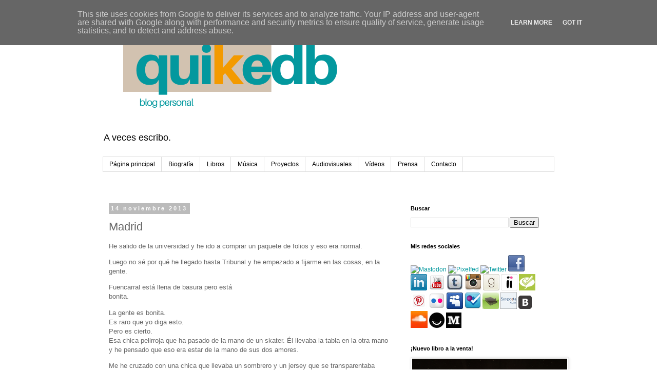

--- FILE ---
content_type: text/html; charset=UTF-8
request_url: https://www.quikedb.es/2013/11/madrid.html
body_size: 23440
content:
<!DOCTYPE html>
<html class='v2' dir='ltr' xmlns='http://www.w3.org/1999/xhtml' xmlns:b='http://www.google.com/2005/gml/b' xmlns:data='http://www.google.com/2005/gml/data' xmlns:expr='http://www.google.com/2005/gml/expr'>
<script>
function disabletext(e){
return false
}
function reEnable(){
return true
}
document.onselectstart=new Function ("return false")
if (window.sidebar){
document.onmousedown=disabletext
document.onclick=reEnable
}
</script>
<head>
<link href='https://www.blogger.com/static/v1/widgets/335934321-css_bundle_v2.css' rel='stylesheet' type='text/css'/>
<meta content='width=1100' name='viewport'/>
<meta content='text/html; charset=UTF-8' http-equiv='Content-Type'/>
<meta content='blogger' name='generator'/>
<link href='https://www.quikedb.es/favicon.ico' rel='icon' type='image/x-icon'/>
<link href='https://www.quikedb.es/2013/11/madrid.html' rel='canonical'/>
<link rel="alternate" type="application/atom+xml" title="Quike D-B - Atom" href="https://www.quikedb.es/feeds/posts/default" />
<link rel="alternate" type="application/rss+xml" title="Quike D-B - RSS" href="https://www.quikedb.es/feeds/posts/default?alt=rss" />
<link rel="service.post" type="application/atom+xml" title="Quike D-B - Atom" href="https://www.blogger.com/feeds/2215545551945207691/posts/default" />

<link rel="alternate" type="application/atom+xml" title="Quike D-B - Atom" href="https://www.quikedb.es/feeds/5799740018565212039/comments/default" />
<!--Can't find substitution for tag [blog.ieCssRetrofitLinks]-->
<meta content='https://www.quikedb.es/2013/11/madrid.html' property='og:url'/>
<meta content='Madrid' property='og:title'/>
<meta content='He salido de la universidad y he ido a comprar un paquete de folios y eso era normal.  Luego no sé por qué he llegado hasta Tribunal y he em...' property='og:description'/>
<title>Quike D-B: Madrid</title>
<style id='page-skin-1' type='text/css'><!--
/*
-----------------------------------------------
Blogger Template Style
Name:     Simple
Designer: Blogger
URL:      www.blogger.com
----------------------------------------------- */
/* Variable definitions
====================
<Variable name="keycolor" description="Main Color" type="color" default="#66bbdd"/>
<Group description="Page Text" selector="body">
<Variable name="body.font" description="Font" type="font"
default="normal normal 12px Arial, Tahoma, Helvetica, FreeSans, sans-serif"/>
<Variable name="body.text.color" description="Text Color" type="color" default="#222222"/>
</Group>
<Group description="Backgrounds" selector=".body-fauxcolumns-outer">
<Variable name="body.background.color" description="Outer Background" type="color" default="#66bbdd"/>
<Variable name="content.background.color" description="Main Background" type="color" default="#ffffff"/>
<Variable name="header.background.color" description="Header Background" type="color" default="transparent"/>
</Group>
<Group description="Links" selector=".main-outer">
<Variable name="link.color" description="Link Color" type="color" default="#2288bb"/>
<Variable name="link.visited.color" description="Visited Color" type="color" default="#888888"/>
<Variable name="link.hover.color" description="Hover Color" type="color" default="#33aaff"/>
</Group>
<Group description="Blog Title" selector=".header h1">
<Variable name="header.font" description="Font" type="font"
default="normal normal 60px Arial, Tahoma, Helvetica, FreeSans, sans-serif"/>
<Variable name="header.text.color" description="Title Color" type="color" default="#3399bb" />
</Group>
<Group description="Blog Description" selector=".header .description">
<Variable name="description.text.color" description="Description Color" type="color"
default="#777777" />
</Group>
<Group description="Tabs Text" selector=".tabs-inner .widget li a">
<Variable name="tabs.font" description="Font" type="font"
default="normal normal 14px Arial, Tahoma, Helvetica, FreeSans, sans-serif"/>
<Variable name="tabs.text.color" description="Text Color" type="color" default="#999999"/>
<Variable name="tabs.selected.text.color" description="Selected Color" type="color" default="#000000"/>
</Group>
<Group description="Tabs Background" selector=".tabs-outer .PageList">
<Variable name="tabs.background.color" description="Background Color" type="color" default="#f5f5f5"/>
<Variable name="tabs.selected.background.color" description="Selected Color" type="color" default="#eeeeee"/>
</Group>
<Group description="Post Title" selector="h3.post-title, .comments h4">
<Variable name="post.title.font" description="Font" type="font"
default="normal normal 22px Arial, Tahoma, Helvetica, FreeSans, sans-serif"/>
</Group>
<Group description="Date Header" selector=".date-header">
<Variable name="date.header.color" description="Text Color" type="color"
default="#666666"/>
<Variable name="date.header.background.color" description="Background Color" type="color"
default="transparent"/>
<Variable name="date.header.font" description="Text Font" type="font"
default="normal bold 11px Arial, Tahoma, Helvetica, FreeSans, sans-serif"/>
<Variable name="date.header.padding" description="Date Header Padding" type="string" default="inherit"/>
<Variable name="date.header.letterspacing" description="Date Header Letter Spacing" type="string" default="inherit"/>
<Variable name="date.header.margin" description="Date Header Margin" type="string" default="inherit"/>
</Group>
<Group description="Post Footer" selector=".post-footer">
<Variable name="post.footer.text.color" description="Text Color" type="color" default="#666666"/>
<Variable name="post.footer.background.color" description="Background Color" type="color"
default="#f9f9f9"/>
<Variable name="post.footer.border.color" description="Shadow Color" type="color" default="#eeeeee"/>
</Group>
<Group description="Gadgets" selector="h2">
<Variable name="widget.title.font" description="Title Font" type="font"
default="normal bold 11px Arial, Tahoma, Helvetica, FreeSans, sans-serif"/>
<Variable name="widget.title.text.color" description="Title Color" type="color" default="#000000"/>
<Variable name="widget.alternate.text.color" description="Alternate Color" type="color" default="#999999"/>
</Group>
<Group description="Images" selector=".main-inner">
<Variable name="image.background.color" description="Background Color" type="color" default="#ffffff"/>
<Variable name="image.border.color" description="Border Color" type="color" default="#eeeeee"/>
<Variable name="image.text.color" description="Caption Text Color" type="color" default="#666666"/>
</Group>
<Group description="Accents" selector=".content-inner">
<Variable name="body.rule.color" description="Separator Line Color" type="color" default="#eeeeee"/>
<Variable name="tabs.border.color" description="Tabs Border Color" type="color" default="transparent"/>
</Group>
<Variable name="body.background" description="Body Background" type="background"
color="#ffffff" default="$(color) none repeat scroll top left"/>
<Variable name="body.background.override" description="Body Background Override" type="string" default=""/>
<Variable name="body.background.gradient.cap" description="Body Gradient Cap" type="url"
default="url(https://resources.blogblog.com/blogblog/data/1kt/simple/gradients_light.png)"/>
<Variable name="body.background.gradient.tile" description="Body Gradient Tile" type="url"
default="url(https://resources.blogblog.com/blogblog/data/1kt/simple/body_gradient_tile_light.png)"/>
<Variable name="content.background.color.selector" description="Content Background Color Selector" type="string" default=".content-inner"/>
<Variable name="content.padding" description="Content Padding" type="length" default="10px" min="0" max="100px"/>
<Variable name="content.padding.horizontal" description="Content Horizontal Padding" type="length" default="10px" min="0" max="100px"/>
<Variable name="content.shadow.spread" description="Content Shadow Spread" type="length" default="40px" min="0" max="100px"/>
<Variable name="content.shadow.spread.webkit" description="Content Shadow Spread (WebKit)" type="length" default="5px" min="0" max="100px"/>
<Variable name="content.shadow.spread.ie" description="Content Shadow Spread (IE)" type="length" default="10px" min="0" max="100px"/>
<Variable name="main.border.width" description="Main Border Width" type="length" default="0" min="0" max="10px"/>
<Variable name="header.background.gradient" description="Header Gradient" type="url" default="none"/>
<Variable name="header.shadow.offset.left" description="Header Shadow Offset Left" type="length" default="-1px" min="-50px" max="50px"/>
<Variable name="header.shadow.offset.top" description="Header Shadow Offset Top" type="length" default="-1px" min="-50px" max="50px"/>
<Variable name="header.shadow.spread" description="Header Shadow Spread" type="length" default="1px" min="0" max="100px"/>
<Variable name="header.padding" description="Header Padding" type="length" default="30px" min="0" max="100px"/>
<Variable name="header.border.size" description="Header Border Size" type="length" default="1px" min="0" max="10px"/>
<Variable name="header.bottom.border.size" description="Header Bottom Border Size" type="length" default="1px" min="0" max="10px"/>
<Variable name="header.border.horizontalsize" description="Header Horizontal Border Size" type="length" default="0" min="0" max="10px"/>
<Variable name="description.text.size" description="Description Text Size" type="string" default="140%"/>
<Variable name="tabs.margin.top" description="Tabs Margin Top" type="length" default="0" min="0" max="100px"/>
<Variable name="tabs.margin.side" description="Tabs Side Margin" type="length" default="30px" min="0" max="100px"/>
<Variable name="tabs.background.gradient" description="Tabs Background Gradient" type="url"
default="url(https://resources.blogblog.com/blogblog/data/1kt/simple/gradients_light.png)"/>
<Variable name="tabs.border.width" description="Tabs Border Width" type="length" default="1px" min="0" max="10px"/>
<Variable name="tabs.bevel.border.width" description="Tabs Bevel Border Width" type="length" default="1px" min="0" max="10px"/>
<Variable name="post.margin.bottom" description="Post Bottom Margin" type="length" default="25px" min="0" max="100px"/>
<Variable name="image.border.small.size" description="Image Border Small Size" type="length" default="2px" min="0" max="10px"/>
<Variable name="image.border.large.size" description="Image Border Large Size" type="length" default="5px" min="0" max="10px"/>
<Variable name="page.width.selector" description="Page Width Selector" type="string" default=".region-inner"/>
<Variable name="page.width" description="Page Width" type="string" default="auto"/>
<Variable name="main.section.margin" description="Main Section Margin" type="length" default="15px" min="0" max="100px"/>
<Variable name="main.padding" description="Main Padding" type="length" default="15px" min="0" max="100px"/>
<Variable name="main.padding.top" description="Main Padding Top" type="length" default="30px" min="0" max="100px"/>
<Variable name="main.padding.bottom" description="Main Padding Bottom" type="length" default="30px" min="0" max="100px"/>
<Variable name="paging.background"
color="#ffffff"
description="Background of blog paging area" type="background"
default="transparent none no-repeat scroll top center"/>
<Variable name="footer.bevel" description="Bevel border length of footer" type="length" default="0" min="0" max="10px"/>
<Variable name="mobile.background.overlay" description="Mobile Background Overlay" type="string"
default="transparent none repeat scroll top left"/>
<Variable name="mobile.background.size" description="Mobile Background Size" type="string" default="auto"/>
<Variable name="mobile.button.color" description="Mobile Button Color" type="color" default="#ffffff" />
<Variable name="startSide" description="Side where text starts in blog language" type="automatic" default="left"/>
<Variable name="endSide" description="Side where text ends in blog language" type="automatic" default="right"/>
*/
/* Content
----------------------------------------------- */
body {
font: normal normal 12px 'Trebuchet MS', Trebuchet, Verdana, sans-serif;
color: #666666;
background: #ffffff none repeat scroll top left;
padding: 0 0 0 0;
}
html body .region-inner {
min-width: 0;
max-width: 100%;
width: auto;
}
h2 {
font-size: 22px;
}
a:link {
text-decoration:none;
color: #03989e;
}
a:visited {
text-decoration:none;
color: #d2c2b0;
}
a:hover {
text-decoration:underline;
color: #f39a00;
}
.body-fauxcolumn-outer .fauxcolumn-inner {
background: transparent none repeat scroll top left;
_background-image: none;
}
.body-fauxcolumn-outer .cap-top {
position: absolute;
z-index: 1;
height: 400px;
width: 100%;
}
.body-fauxcolumn-outer .cap-top .cap-left {
width: 100%;
background: transparent none repeat-x scroll top left;
_background-image: none;
}
.content-outer {
-moz-box-shadow: 0 0 0 rgba(0, 0, 0, .15);
-webkit-box-shadow: 0 0 0 rgba(0, 0, 0, .15);
-goog-ms-box-shadow: 0 0 0 #333333;
box-shadow: 0 0 0 rgba(0, 0, 0, .15);
margin-bottom: 1px;
}
.content-inner {
padding: 10px 40px;
}
.content-inner {
background-color: #ffffff;
}
/* Header
----------------------------------------------- */
.header-outer {
background: transparent none repeat-x scroll 0 -400px;
_background-image: none;
}
.Header h1 {
font: normal normal 40px 'Trebuchet MS',Trebuchet,Verdana,sans-serif;
color: #000000;
text-shadow: 0 0 0 rgba(0, 0, 0, .2);
}
.Header h1 a {
color: #000000;
}
.Header .description {
font-size: 18px;
color: #000000;
}
.header-inner .Header .titlewrapper {
padding: 22px 0;
}
.header-inner .Header .descriptionwrapper {
padding: 0 0;
}
/* Tabs
----------------------------------------------- */
.tabs-inner .section:first-child {
border-top: 0 solid #dddddd;
}
.tabs-inner .section:first-child ul {
margin-top: -1px;
border-top: 1px solid #dddddd;
border-left: 1px solid #dddddd;
border-right: 1px solid #dddddd;
}
.tabs-inner .widget ul {
background: transparent none repeat-x scroll 0 -800px;
_background-image: none;
border-bottom: 1px solid #dddddd;
margin-top: 0;
margin-left: -30px;
margin-right: -30px;
}
.tabs-inner .widget li a {
display: inline-block;
padding: .6em 1em;
font: normal normal 12px 'Trebuchet MS', Trebuchet, Verdana, sans-serif;
color: #000000;
border-left: 1px solid #ffffff;
border-right: 1px solid #dddddd;
}
.tabs-inner .widget li:first-child a {
border-left: none;
}
.tabs-inner .widget li.selected a, .tabs-inner .widget li a:hover {
color: #000000;
background-color: #eeeeee;
text-decoration: none;
}
/* Columns
----------------------------------------------- */
.main-outer {
border-top: 0 solid transparent;
}
.fauxcolumn-left-outer .fauxcolumn-inner {
border-right: 1px solid transparent;
}
.fauxcolumn-right-outer .fauxcolumn-inner {
border-left: 1px solid transparent;
}
/* Headings
----------------------------------------------- */
div.widget > h2,
div.widget h2.title {
margin: 0 0 1em 0;
font: normal bold 11px 'Trebuchet MS',Trebuchet,Verdana,sans-serif;
color: #000000;
}
/* Widgets
----------------------------------------------- */
.widget .zippy {
color: #999999;
text-shadow: 2px 2px 1px rgba(0, 0, 0, .1);
}
.widget .popular-posts ul {
list-style: none;
}
/* Posts
----------------------------------------------- */
h2.date-header {
font: normal bold 11px Arial, Tahoma, Helvetica, FreeSans, sans-serif;
}
.date-header span {
background-color: #bbbbbb;
color: #ffffff;
padding: 0.4em;
letter-spacing: 3px;
margin: inherit;
}
.main-inner {
padding-top: 35px;
padding-bottom: 65px;
}
.main-inner .column-center-inner {
padding: 0 0;
}
.main-inner .column-center-inner .section {
margin: 0 1em;
}
.post {
margin: 0 0 45px 0;
}
h3.post-title, .comments h4 {
font: normal normal 22px 'Trebuchet MS',Trebuchet,Verdana,sans-serif;
margin: .75em 0 0;
}
.post-body {
font-size: 110%;
line-height: 1.4;
position: relative;
}
.post-body img, .post-body .tr-caption-container, .Profile img, .Image img,
.BlogList .item-thumbnail img {
padding: 2px;
background: #ffffff;
border: 1px solid #eeeeee;
-moz-box-shadow: 1px 1px 5px rgba(0, 0, 0, .1);
-webkit-box-shadow: 1px 1px 5px rgba(0, 0, 0, .1);
box-shadow: 1px 1px 5px rgba(0, 0, 0, .1);
}
.post-body img, .post-body .tr-caption-container {
padding: 5px;
}
.post-body .tr-caption-container {
color: #666666;
}
.post-body .tr-caption-container img {
padding: 0;
background: transparent;
border: none;
-moz-box-shadow: 0 0 0 rgba(0, 0, 0, .1);
-webkit-box-shadow: 0 0 0 rgba(0, 0, 0, .1);
box-shadow: 0 0 0 rgba(0, 0, 0, .1);
}
.post-header {
margin: 0 0 1.5em;
line-height: 1.6;
font-size: 90%;
}
.post-footer {
margin: 20px -2px 0;
padding: 5px 10px;
color: #666666;
background-color: #eeeeee;
border-bottom: 1px solid #eeeeee;
line-height: 1.6;
font-size: 90%;
}
#comments .comment-author {
padding-top: 1.5em;
border-top: 1px solid transparent;
background-position: 0 1.5em;
}
#comments .comment-author:first-child {
padding-top: 0;
border-top: none;
}
.avatar-image-container {
margin: .2em 0 0;
}
#comments .avatar-image-container img {
border: 1px solid #eeeeee;
}
/* Comments
----------------------------------------------- */
.comments .comments-content .icon.blog-author {
background-repeat: no-repeat;
background-image: url([data-uri]);
}
.comments .comments-content .loadmore a {
border-top: 1px solid #999999;
border-bottom: 1px solid #999999;
}
.comments .comment-thread.inline-thread {
background-color: #eeeeee;
}
.comments .continue {
border-top: 2px solid #999999;
}
/* Accents
---------------------------------------------- */
.section-columns td.columns-cell {
border-left: 1px solid transparent;
}
.blog-pager {
background: transparent url(//www.blogblog.com/1kt/simple/paging_dot.png) repeat-x scroll top center;
}
.blog-pager-older-link, .home-link,
.blog-pager-newer-link {
background-color: #ffffff;
padding: 5px;
}
.footer-outer {
border-top: 1px dashed #bbbbbb;
}
/* Mobile
----------------------------------------------- */
body.mobile  {
background-size: auto;
}
.mobile .body-fauxcolumn-outer {
background: transparent none repeat scroll top left;
}
.mobile .body-fauxcolumn-outer .cap-top {
background-size: 100% auto;
}
.mobile .content-outer {
-webkit-box-shadow: 0 0 3px rgba(0, 0, 0, .15);
box-shadow: 0 0 3px rgba(0, 0, 0, .15);
}
.mobile .tabs-inner .widget ul {
margin-left: 0;
margin-right: 0;
}
.mobile .post {
margin: 0;
}
.mobile .main-inner .column-center-inner .section {
margin: 0;
}
.mobile .date-header span {
padding: 0.1em 10px;
margin: 0 -10px;
}
.mobile h3.post-title {
margin: 0;
}
.mobile .blog-pager {
background: transparent none no-repeat scroll top center;
}
.mobile .footer-outer {
border-top: none;
}
.mobile .main-inner, .mobile .footer-inner {
background-color: #ffffff;
}
.mobile-index-contents {
color: #666666;
}
.mobile-link-button {
background-color: #03989e;
}
.mobile-link-button a:link, .mobile-link-button a:visited {
color: #ffffff;
}
.mobile .tabs-inner .section:first-child {
border-top: none;
}
.mobile .tabs-inner .PageList .widget-content {
background-color: #eeeeee;
color: #000000;
border-top: 1px solid #dddddd;
border-bottom: 1px solid #dddddd;
}
.mobile .tabs-inner .PageList .widget-content .pagelist-arrow {
border-left: 1px solid #dddddd;
}

--></style>
<style id='template-skin-1' type='text/css'><!--
body {
min-width: 960px;
}
.content-outer, .content-fauxcolumn-outer, .region-inner {
min-width: 960px;
max-width: 960px;
_width: 960px;
}
.main-inner .columns {
padding-left: 0;
padding-right: 310px;
}
.main-inner .fauxcolumn-center-outer {
left: 0;
right: 310px;
/* IE6 does not respect left and right together */
_width: expression(this.parentNode.offsetWidth -
parseInt("0") -
parseInt("310px") + 'px');
}
.main-inner .fauxcolumn-left-outer {
width: 0;
}
.main-inner .fauxcolumn-right-outer {
width: 310px;
}
.main-inner .column-left-outer {
width: 0;
right: 100%;
margin-left: -0;
}
.main-inner .column-right-outer {
width: 310px;
margin-right: -310px;
}
#layout {
min-width: 0;
}
#layout .content-outer {
min-width: 0;
width: 800px;
}
#layout .region-inner {
min-width: 0;
width: auto;
}
--></style>
<link href='https://www.blogger.com/dyn-css/authorization.css?targetBlogID=2215545551945207691&amp;zx=7f600b9f-b58b-47c3-a578-d85082eb123d' media='none' onload='if(media!=&#39;all&#39;)media=&#39;all&#39;' rel='stylesheet'/><noscript><link href='https://www.blogger.com/dyn-css/authorization.css?targetBlogID=2215545551945207691&amp;zx=7f600b9f-b58b-47c3-a578-d85082eb123d' rel='stylesheet'/></noscript>
<meta name='google-adsense-platform-account' content='ca-host-pub-1556223355139109'/>
<meta name='google-adsense-platform-domain' content='blogspot.com'/>

<!-- data-ad-client=ca-pub-0279079236824114 -->

<script type="text/javascript" language="javascript">
  // Supply ads personalization default for EEA readers
  // See https://www.blogger.com/go/adspersonalization
  adsbygoogle = window.adsbygoogle || [];
  if (typeof adsbygoogle.requestNonPersonalizedAds === 'undefined') {
    adsbygoogle.requestNonPersonalizedAds = 1;
  }
</script>


</head>
<body class='loading'>
<div class='navbar no-items section' id='navbar'>
</div>
<div class='body-fauxcolumns'>
<div class='fauxcolumn-outer body-fauxcolumn-outer'>
<div class='cap-top'>
<div class='cap-left'></div>
<div class='cap-right'></div>
</div>
<div class='fauxborder-left'>
<div class='fauxborder-right'></div>
<div class='fauxcolumn-inner'>
</div>
</div>
<div class='cap-bottom'>
<div class='cap-left'></div>
<div class='cap-right'></div>
</div>
</div>
</div>
<div class='content'>
<div class='content-fauxcolumns'>
<div class='fauxcolumn-outer content-fauxcolumn-outer'>
<div class='cap-top'>
<div class='cap-left'></div>
<div class='cap-right'></div>
</div>
<div class='fauxborder-left'>
<div class='fauxborder-right'></div>
<div class='fauxcolumn-inner'>
</div>
</div>
<div class='cap-bottom'>
<div class='cap-left'></div>
<div class='cap-right'></div>
</div>
</div>
</div>
<div class='content-outer'>
<div class='content-cap-top cap-top'>
<div class='cap-left'></div>
<div class='cap-right'></div>
</div>
<div class='fauxborder-left content-fauxborder-left'>
<div class='fauxborder-right content-fauxborder-right'></div>
<div class='content-inner'>
<header>
<div class='header-outer'>
<div class='header-cap-top cap-top'>
<div class='cap-left'></div>
<div class='cap-right'></div>
</div>
<div class='fauxborder-left header-fauxborder-left'>
<div class='fauxborder-right header-fauxborder-right'></div>
<div class='region-inner header-inner'>
<div class='header section' id='header'><div class='widget Header' data-version='1' id='Header1'>
<div id='header-inner'>
<a href='https://www.quikedb.es/' style='display: block'>
<img alt='Quike D-B' height='207px; ' id='Header1_headerimg' src='https://blogger.googleusercontent.com/img/b/R29vZ2xl/AVvXsEhdGmwQ3P0xN97HqqAN0e24NkDQO74X2P5fWMDpHzXBMK7zT5IiIUlf-5YwcYhUHoWVWXcg3VZkO_5gulXG-xwEFiOlxGvdi5tV4-cMcD7UlTkDLnHEj13X2ZZASQD-FHAwXeavUOlGlqA/s1600/Logo+quikedb+cuadrado+-+copia.png' style='display: block' width='494px; '/>
</a>
<div class='descriptionwrapper'>
<p class='description'><span>A veces escribo.</span></p>
</div>
</div>
</div></div>
</div>
</div>
<div class='header-cap-bottom cap-bottom'>
<div class='cap-left'></div>
<div class='cap-right'></div>
</div>
</div>
</header>
<div class='tabs-outer'>
<div class='tabs-cap-top cap-top'>
<div class='cap-left'></div>
<div class='cap-right'></div>
</div>
<div class='fauxborder-left tabs-fauxborder-left'>
<div class='fauxborder-right tabs-fauxborder-right'></div>
<div class='region-inner tabs-inner'>
<div class='tabs section' id='crosscol'><div class='widget PageList' data-version='1' id='PageList1'>
<h2>Pages</h2>
<div class='widget-content'>
<ul>
<li>
<a href='https://www.quikedb.es/'>Página principal</a>
</li>
<li>
<a href='https://www.quikedb.es/p/biografia.html'>Biografía</a>
</li>
<li>
<a href='https://www.quikedb.es/p/libros.html'>Libros</a>
</li>
<li>
<a href='https://www.quikedb.es/p/musica.html'>Música</a>
</li>
<li>
<a href='https://www.quikedb.es/p/proyectos.html'>Proyectos</a>
</li>
<li>
<a href='https://www.quikedb.es/p/audiovisuales.html'>Audiovisuales</a>
</li>
<li>
<a href='https://www.youtube.com/user/QuikeDBOficial'>Vídeos</a>
</li>
<li>
<a href='https://www.quikedb.es/p/prensa.html'>Prensa</a>
</li>
<li>
<a href='https://www.quikedb.es/p/blog-page.html'>Contacto</a>
</li>
</ul>
<div class='clear'></div>
</div>
</div></div>
<div class='tabs section' id='crosscol-overflow'><div class='widget HTML' data-version='1' id='HTML1'>
<div class='widget-content'>
<script id="sw-script" async="async" src="https://js.storywidget.com/story.js" data-swid="658ae12b-68d6-43a9-8455-e2c658e7246c" ></script>
</div>
<div class='clear'></div>
</div></div>
</div>
</div>
<div class='tabs-cap-bottom cap-bottom'>
<div class='cap-left'></div>
<div class='cap-right'></div>
</div>
</div>
<div class='main-outer'>
<div class='main-cap-top cap-top'>
<div class='cap-left'></div>
<div class='cap-right'></div>
</div>
<div class='fauxborder-left main-fauxborder-left'>
<div class='fauxborder-right main-fauxborder-right'></div>
<div class='region-inner main-inner'>
<div class='columns fauxcolumns'>
<div class='fauxcolumn-outer fauxcolumn-center-outer'>
<div class='cap-top'>
<div class='cap-left'></div>
<div class='cap-right'></div>
</div>
<div class='fauxborder-left'>
<div class='fauxborder-right'></div>
<div class='fauxcolumn-inner'>
</div>
</div>
<div class='cap-bottom'>
<div class='cap-left'></div>
<div class='cap-right'></div>
</div>
</div>
<div class='fauxcolumn-outer fauxcolumn-left-outer'>
<div class='cap-top'>
<div class='cap-left'></div>
<div class='cap-right'></div>
</div>
<div class='fauxborder-left'>
<div class='fauxborder-right'></div>
<div class='fauxcolumn-inner'>
</div>
</div>
<div class='cap-bottom'>
<div class='cap-left'></div>
<div class='cap-right'></div>
</div>
</div>
<div class='fauxcolumn-outer fauxcolumn-right-outer'>
<div class='cap-top'>
<div class='cap-left'></div>
<div class='cap-right'></div>
</div>
<div class='fauxborder-left'>
<div class='fauxborder-right'></div>
<div class='fauxcolumn-inner'>
</div>
</div>
<div class='cap-bottom'>
<div class='cap-left'></div>
<div class='cap-right'></div>
</div>
</div>
<!-- corrects IE6 width calculation -->
<div class='columns-inner'>
<div class='column-center-outer'>
<div class='column-center-inner'>
<div class='main section' id='main'><div class='widget Blog' data-version='1' id='Blog1'>
<div class='blog-posts hfeed'>

          <div class="date-outer">
        
<h2 class='date-header'><span>14 noviembre 2013</span></h2>

          <div class="date-posts">
        
<div class='post-outer'>
<div class='post hentry' itemprop='blogPost' itemscope='itemscope' itemtype='http://schema.org/BlogPosting'>
<meta content='2215545551945207691' itemprop='blogId'/>
<meta content='5799740018565212039' itemprop='postId'/>
<a name='5799740018565212039'></a>
<h3 class='post-title entry-title' itemprop='name'>
Madrid
</h3>
<div class='post-header'>
<div class='post-header-line-1'></div>
</div>
<div class='post-body entry-content' id='post-body-5799740018565212039' itemprop='description articleBody'>
<p>He salido de la universidad y he ido a comprar un paquete de folios y eso era normal.</p>
<p>Luego no s&#233; por qu&#233; he llegado hasta Tribunal y he empezado a fijarme en las cosas, en la gente.</p>
<p>Fuencarral est&#225; llena de basura pero est&#225;<br>
bonita.</p>
<p>La gente es bonita.<br>
Es raro que yo diga esto.<br>
Pero es cierto.<br>
Esa chica pelirroja que ha pasado de la mano de un skater. &#201;l llevaba la tabla en la otra mano y he pensado que eso era estar de la mano de sus dos amores.</p>
<p>Me he cruzado con una chica que llevaba un sombrero y un jersey que se transparentaba<br>
y con otra que llevaba el pelo azul y ten&#237;a un septum en la nariz.<br>
Y he pensado que la gente es bonita.</p>
<p>Una pareja de punkis delante del mercado de Fuencarral.<br>
Est&#225;n de obras en la puerta.<br>
Pasa gente bonita.<br>
Esa se&#241;ora mayor con su carrito de la compra,<br>
esa chica que reparte folletos.</p>
<p>El chino de aspecto metrosexual que mete unas cajas en Glam.<br>
Dos se&#241;ores que se dan la mano<br>
cerrando alg&#250;n trato<br>
delante de un local en venta.<br>
Esa gente que sale a la calle para fumar<br>
reivindicando que est&#225;n vivos.</p>
<p>Como t&#250;, Madrid.</p>
<p>Madrid est&#225; sucia,<br>
pero est&#225; viva.</p>
<p>He llegado a Montera.<br>
Pasaba gente en bici y he echado de menos a la m&#237;a.<br>
Tengo muchas ganas de montarte, peque&#241;a. <br>
No te imaginas cu&#225;ntas.</p>
<p>Hay gente bonita pero Sol est&#225; llena de basura.<br>
Una plaza como t&#250; no merece tanto da&#241;o.<br>
He vuelto a Gran V&#237;a y he bajado por la acera que estaba al sol.</p>
<p>Gran V&#237;a es una de esas calles que enamoran<br>
por su gente.<br>
Por los que venden la loter&#237;a,<br>
los repartidores de folletos,<br>
los extranjeros,<br>
asi&#225;ticos,<br>
eslavos,<br>
negros,<br>
americanos del norte y del sur.</p>
<p>Gran V&#237;a est&#225; triste con tanta basura acumulada por las aceras<br>
pero he llegado a pensar que eso la hace bonita<br>
de alguna manera.</p>
<p>Tantas latas de cerveza<br>
por sus esquinas<br>
resplandeciendo al sol.</p>
<p>Pasada la Chocita del Loro<br>
he visto la calle vac&#237;a.<br>
He parado en el sem&#225;foro y he pensado "&#191;Y la gente?".<br>
Los sem&#225;foros.<br>
Te paras ante un mu&#241;equito de luz roja que te incita a cruzar.<br>
Los sem&#225;foros.<br>
Otro d&#237;a hablar&#233; de sus colores.</p>
<p>El caso es que he pensado que la Gran V&#237;a<br>
por un momento<br>
estaba vac&#237;a.<br>
Pero no: es que estaba limpia.<br>
Casi parec&#237;a que el suelo brillaba,<br>
era una representaci&#243;n del estilo minimalista de las aceras.<br>
A la izquierda, unas enormes bolsas de basura azules<br>
eran como una medalla,<br>
como un trofeo: "estoy limpia".</p>
<p>Al llegar a Plaza de Espa&#241;a volv&#237;a a haber basura por los suelos. La Gran V&#237;a termina en el n&#250;mero ochenta y seis. Ese n&#250;mero tiene algo de m&#225;gico,<br>
no me preguntes qu&#233;.</p>
<p>Madrid est&#225; bonita porque su gente es <br>
bonita.<br>
Y ahora en el autob&#250;s vuelvo a mi casa<br>
feliz con mis quinientos folios<br>
y escribiendo sobre mi ciudad,<br>
mi chica,<br>
mi ni&#241;a.</p>
<p>Estoy enamorado de ti, Madrid.</p>
<div style='clear: both;'></div>
</div>
<div class='post-footer'>
<div class='post-footer-line post-footer-line-1'><span class='post-author vcard'>
Pensado y escrito por
<span class='fn' itemprop='author' itemscope='itemscope' itemtype='http://schema.org/Person'>
<meta content='https://www.blogger.com/profile/11660356214829355173' itemprop='url'/>
<a class='g-profile' href='https://www.blogger.com/profile/11660356214829355173' rel='author' title='author profile'>
<span itemprop='name'>Quike D-B</span>
</a>
</span>
</span>
<span class='post-timestamp'>
a las
<meta content='https://www.quikedb.es/2013/11/madrid.html' itemprop='url'/>
<a class='timestamp-link' href='https://www.quikedb.es/2013/11/madrid.html' rel='bookmark' title='permanent link'><abbr class='published' itemprop='datePublished' title='2013-11-14T11:29:00+01:00'>11:29</abbr></a>
</span>
<span class='post-comment-link'>
</span>
<span class='post-icons'>
<span class='item-control blog-admin pid-842703362'>
<a href='https://www.blogger.com/post-edit.g?blogID=2215545551945207691&postID=5799740018565212039&from=pencil' title='Editar entrada'>
<img alt='' class='icon-action' height='18' src='https://resources.blogblog.com/img/icon18_edit_allbkg.gif' width='18'/>
</a>
</span>
</span>
<div class='post-share-buttons goog-inline-block'>
<a class='goog-inline-block share-button sb-email' href='https://www.blogger.com/share-post.g?blogID=2215545551945207691&postID=5799740018565212039&target=email' target='_blank' title='Enviar por correo electrónico'><span class='share-button-link-text'>Enviar por correo electrónico</span></a><a class='goog-inline-block share-button sb-blog' href='https://www.blogger.com/share-post.g?blogID=2215545551945207691&postID=5799740018565212039&target=blog' onclick='window.open(this.href, "_blank", "height=270,width=475"); return false;' target='_blank' title='Escribe un blog'><span class='share-button-link-text'>Escribe un blog</span></a><a class='goog-inline-block share-button sb-twitter' href='https://www.blogger.com/share-post.g?blogID=2215545551945207691&postID=5799740018565212039&target=twitter' target='_blank' title='Compartir en X'><span class='share-button-link-text'>Compartir en X</span></a><a class='goog-inline-block share-button sb-facebook' href='https://www.blogger.com/share-post.g?blogID=2215545551945207691&postID=5799740018565212039&target=facebook' onclick='window.open(this.href, "_blank", "height=430,width=640"); return false;' target='_blank' title='Compartir con Facebook'><span class='share-button-link-text'>Compartir con Facebook</span></a><a class='goog-inline-block share-button sb-pinterest' href='https://www.blogger.com/share-post.g?blogID=2215545551945207691&postID=5799740018565212039&target=pinterest' target='_blank' title='Compartir en Pinterest'><span class='share-button-link-text'>Compartir en Pinterest</span></a>
</div>
</div>
<div class='post-footer-line post-footer-line-2'><span class='post-labels'>
Etiquetas:
<a href='https://www.quikedb.es/search/label/mis%20cosas' rel='tag'>mis cosas</a>,
<a href='https://www.quikedb.es/search/label/poema' rel='tag'>poema</a>
</span>
</div>
<div class='post-footer-line post-footer-line-3'></div>
</div>
</div>
<div class='comments' id='comments'>
<a name='comments'></a>
<h4>2 comentarios:</h4>
<div class='comments-content'>
<script async='async' src='' type='text/javascript'></script>
<script type='text/javascript'>
    (function() {
      var items = null;
      var msgs = null;
      var config = {};

// <![CDATA[
      var cursor = null;
      if (items && items.length > 0) {
        cursor = parseInt(items[items.length - 1].timestamp) + 1;
      }

      var bodyFromEntry = function(entry) {
        var text = (entry &&
                    ((entry.content && entry.content.$t) ||
                     (entry.summary && entry.summary.$t))) ||
            '';
        if (entry && entry.gd$extendedProperty) {
          for (var k in entry.gd$extendedProperty) {
            if (entry.gd$extendedProperty[k].name == 'blogger.contentRemoved') {
              return '<span class="deleted-comment">' + text + '</span>';
            }
          }
        }
        return text;
      }

      var parse = function(data) {
        cursor = null;
        var comments = [];
        if (data && data.feed && data.feed.entry) {
          for (var i = 0, entry; entry = data.feed.entry[i]; i++) {
            var comment = {};
            // comment ID, parsed out of the original id format
            var id = /blog-(\d+).post-(\d+)/.exec(entry.id.$t);
            comment.id = id ? id[2] : null;
            comment.body = bodyFromEntry(entry);
            comment.timestamp = Date.parse(entry.published.$t) + '';
            if (entry.author && entry.author.constructor === Array) {
              var auth = entry.author[0];
              if (auth) {
                comment.author = {
                  name: (auth.name ? auth.name.$t : undefined),
                  profileUrl: (auth.uri ? auth.uri.$t : undefined),
                  avatarUrl: (auth.gd$image ? auth.gd$image.src : undefined)
                };
              }
            }
            if (entry.link) {
              if (entry.link[2]) {
                comment.link = comment.permalink = entry.link[2].href;
              }
              if (entry.link[3]) {
                var pid = /.*comments\/default\/(\d+)\?.*/.exec(entry.link[3].href);
                if (pid && pid[1]) {
                  comment.parentId = pid[1];
                }
              }
            }
            comment.deleteclass = 'item-control blog-admin';
            if (entry.gd$extendedProperty) {
              for (var k in entry.gd$extendedProperty) {
                if (entry.gd$extendedProperty[k].name == 'blogger.itemClass') {
                  comment.deleteclass += ' ' + entry.gd$extendedProperty[k].value;
                } else if (entry.gd$extendedProperty[k].name == 'blogger.displayTime') {
                  comment.displayTime = entry.gd$extendedProperty[k].value;
                }
              }
            }
            comments.push(comment);
          }
        }
        return comments;
      };

      var paginator = function(callback) {
        if (hasMore()) {
          var url = config.feed + '?alt=json&v=2&orderby=published&reverse=false&max-results=50';
          if (cursor) {
            url += '&published-min=' + new Date(cursor).toISOString();
          }
          window.bloggercomments = function(data) {
            var parsed = parse(data);
            cursor = parsed.length < 50 ? null
                : parseInt(parsed[parsed.length - 1].timestamp) + 1
            callback(parsed);
            window.bloggercomments = null;
          }
          url += '&callback=bloggercomments';
          var script = document.createElement('script');
          script.type = 'text/javascript';
          script.src = url;
          document.getElementsByTagName('head')[0].appendChild(script);
        }
      };
      var hasMore = function() {
        return !!cursor;
      };
      var getMeta = function(key, comment) {
        if ('iswriter' == key) {
          var matches = !!comment.author
              && comment.author.name == config.authorName
              && comment.author.profileUrl == config.authorUrl;
          return matches ? 'true' : '';
        } else if ('deletelink' == key) {
          return config.baseUri + '/comment/delete/'
               + config.blogId + '/' + comment.id;
        } else if ('deleteclass' == key) {
          return comment.deleteclass;
        }
        return '';
      };

      var replybox = null;
      var replyUrlParts = null;
      var replyParent = undefined;

      var onReply = function(commentId, domId) {
        if (replybox == null) {
          // lazily cache replybox, and adjust to suit this style:
          replybox = document.getElementById('comment-editor');
          if (replybox != null) {
            replybox.height = '250px';
            replybox.style.display = 'block';
            replyUrlParts = replybox.src.split('#');
          }
        }
        if (replybox && (commentId !== replyParent)) {
          replybox.src = '';
          document.getElementById(domId).insertBefore(replybox, null);
          replybox.src = replyUrlParts[0]
              + (commentId ? '&parentID=' + commentId : '')
              + '#' + replyUrlParts[1];
          replyParent = commentId;
        }
      };

      var hash = (window.location.hash || '#').substring(1);
      var startThread, targetComment;
      if (/^comment-form_/.test(hash)) {
        startThread = hash.substring('comment-form_'.length);
      } else if (/^c[0-9]+$/.test(hash)) {
        targetComment = hash.substring(1);
      }

      // Configure commenting API:
      var configJso = {
        'maxDepth': config.maxThreadDepth
      };
      var provider = {
        'id': config.postId,
        'data': items,
        'loadNext': paginator,
        'hasMore': hasMore,
        'getMeta': getMeta,
        'onReply': onReply,
        'rendered': true,
        'initComment': targetComment,
        'initReplyThread': startThread,
        'config': configJso,
        'messages': msgs
      };

      var render = function() {
        if (window.goog && window.goog.comments) {
          var holder = document.getElementById('comment-holder');
          window.goog.comments.render(holder, provider);
        }
      };

      // render now, or queue to render when library loads:
      if (window.goog && window.goog.comments) {
        render();
      } else {
        window.goog = window.goog || {};
        window.goog.comments = window.goog.comments || {};
        window.goog.comments.loadQueue = window.goog.comments.loadQueue || [];
        window.goog.comments.loadQueue.push(render);
      }
    })();
// ]]>
  </script>
<div id='comment-holder'>
<div class="comment-thread toplevel-thread"><ol id="top-ra"><li class="comment" id="c1673665589643340658"><div class="avatar-image-container"><img src="//blogger.googleusercontent.com/img/b/R29vZ2xl/AVvXsEhivjcJY2h5hIoPKNWqkGFIq-9JqAOHdnysXbixTRf3_t55ARmmhplfLUtM8T8sI596n3HABj7tVfy9LTXD36Y8RcxAf6y1l3i3JJZy5Lq_sLoCIFkMuRS7-rsb0WorB2U/s45-c/gatito.jpg" alt=""/></div><div class="comment-block"><div class="comment-header"><cite class="user"><a href="https://www.blogger.com/profile/03449311487721288489" rel="nofollow">julia</a></cite><span class="icon user "></span><span class="datetime secondary-text"><a rel="nofollow" href="https://www.quikedb.es/2013/11/madrid.html?showComment=1384515969362#c1673665589643340658">15 de noviembre de 2013 a las 12:46</a></span></div><p class="comment-content">Jo, qué cosa tan bonita, Quike. Sí que es bonita Madrid, sí. Ahora tengo muchas más ganas de volver.</p><span class="comment-actions secondary-text"><a class="comment-reply" target="_self" data-comment-id="1673665589643340658">Responder</a><span class="item-control blog-admin blog-admin pid-1958103348"><a target="_self" href="https://www.blogger.com/comment/delete/2215545551945207691/1673665589643340658">Eliminar</a></span></span></div><div class="comment-replies"><div id="c1673665589643340658-rt" class="comment-thread inline-thread hidden"><span class="thread-toggle thread-expanded"><span class="thread-arrow"></span><span class="thread-count"><a target="_self">Respuestas</a></span></span><ol id="c1673665589643340658-ra" class="thread-chrome thread-expanded"><div></div><div id="c1673665589643340658-continue" class="continue"><a class="comment-reply" target="_self" data-comment-id="1673665589643340658">Responder</a></div></ol></div></div><div class="comment-replybox-single" id="c1673665589643340658-ce"></div></li><li class="comment" id="c5113325989771030811"><div class="avatar-image-container"><img src="//blogger.googleusercontent.com/img/b/R29vZ2xl/AVvXsEip0w81H5oqIGcIxWY_B_vkpYRFHIKk9beX0gPMPigs52njByIvCMgt0mbE4siR3BFiKY4BUVdpuFoj3FuyBk4s1hl68GlfITqb08inTYFyd96KpnjDXIVYpGU1sKlI72g/s45-c/FOTONOEMI.gif" alt=""/></div><div class="comment-block"><div class="comment-header"><cite class="user"><a href="https://www.blogger.com/profile/06232051653336116079" rel="nofollow">Noemí</a></cite><span class="icon user "></span><span class="datetime secondary-text"><a rel="nofollow" href="https://www.quikedb.es/2013/11/madrid.html?showComment=1387873953922#c5113325989771030811">24 de diciembre de 2013 a las 9:32</a></span></div><p class="comment-content">Hola me ha encantado el poema </p><span class="comment-actions secondary-text"><a class="comment-reply" target="_self" data-comment-id="5113325989771030811">Responder</a><span class="item-control blog-admin blog-admin pid-1685803355"><a target="_self" href="https://www.blogger.com/comment/delete/2215545551945207691/5113325989771030811">Eliminar</a></span></span></div><div class="comment-replies"><div id="c5113325989771030811-rt" class="comment-thread inline-thread hidden"><span class="thread-toggle thread-expanded"><span class="thread-arrow"></span><span class="thread-count"><a target="_self">Respuestas</a></span></span><ol id="c5113325989771030811-ra" class="thread-chrome thread-expanded"><div></div><div id="c5113325989771030811-continue" class="continue"><a class="comment-reply" target="_self" data-comment-id="5113325989771030811">Responder</a></div></ol></div></div><div class="comment-replybox-single" id="c5113325989771030811-ce"></div></li></ol><div id="top-continue" class="continue"><a class="comment-reply" target="_self">Añadir comentario</a></div><div class="comment-replybox-thread" id="top-ce"></div><div class="loadmore hidden" data-post-id="5799740018565212039"><a target="_self">Cargar más...</a></div></div>
</div>
</div>
<p class='comment-footer'>
<div class='comment-form'>
<a name='comment-form'></a>
<p>
</p>
<a href='https://www.blogger.com/comment/frame/2215545551945207691?po=5799740018565212039&hl=es&saa=85391&origin=https://www.quikedb.es' id='comment-editor-src'></a>
<iframe allowtransparency='true' class='blogger-iframe-colorize blogger-comment-from-post' frameborder='0' height='410px' id='comment-editor' name='comment-editor' src='' width='100%'></iframe>
<script src='https://www.blogger.com/static/v1/jsbin/2830521187-comment_from_post_iframe.js' type='text/javascript'></script>
<script type='text/javascript'>
      BLOG_CMT_createIframe('https://www.blogger.com/rpc_relay.html');
    </script>
</div>
</p>
<div id='backlinks-container'>
<div id='Blog1_backlinks-container'>
</div>
</div>
</div>
</div>
<div class='inline-ad'>
</div>

        </div></div>
      
</div>
<div class='blog-pager' id='blog-pager'>
<span id='blog-pager-newer-link'>
<a class='blog-pager-newer-link' href='https://www.quikedb.es/2013/11/tus-cervezas.html' id='Blog1_blog-pager-newer-link' title='Entrada más reciente'>Entrada más reciente</a>
</span>
<span id='blog-pager-older-link'>
<a class='blog-pager-older-link' href='https://www.quikedb.es/2013/11/se-vende-poeta.html' id='Blog1_blog-pager-older-link' title='Entrada antigua'>Entrada antigua</a>
</span>
<a class='home-link' href='https://www.quikedb.es/'>Inicio</a>
</div>
<div class='clear'></div>
<div class='post-feeds'>
<div class='feed-links'>
Suscribirse a:
<a class='feed-link' href='https://www.quikedb.es/feeds/5799740018565212039/comments/default' target='_blank' type='application/atom+xml'>Enviar comentarios (Atom)</a>
</div>
</div>
</div></div>
</div>
</div>
<div class='column-left-outer'>
<div class='column-left-inner'>
<aside>
</aside>
</div>
</div>
<div class='column-right-outer'>
<div class='column-right-inner'>
<aside>
<div class='sidebar section' id='sidebar-right-1'><div class='widget BlogSearch' data-version='1' id='BlogSearch1'>
<h2 class='title'>Buscar</h2>
<div class='widget-content'>
<div id='BlogSearch1_form'>
<form action='https://www.quikedb.es/search' class='gsc-search-box' target='_top'>
<table cellpadding='0' cellspacing='0' class='gsc-search-box'>
<tbody>
<tr>
<td class='gsc-input'>
<input autocomplete='off' class='gsc-input' name='q' size='10' title='search' type='text' value=''/>
</td>
<td class='gsc-search-button'>
<input class='gsc-search-button' title='search' type='submit' value='Buscar'/>
</td>
</tr>
</tbody>
</table>
</form>
</div>
</div>
<div class='clear'></div>
</div><div class='widget HTML' data-version='1' id='HTML2'>
<h2 class='title'>Mis redes sociales</h2>
<div class='widget-content'>
<a _blank="" href="https://mastodon.social/@quikedb"><img src="https://upload.wikimedia.org/wikipedia/commons/thumb/d/d5/Mastodon_logotype_%28simple%29_new_hue.svg/65px-Mastodon_logotype_%28simple%29_new_hue.svg.png" title="Mastodon" alt="Mastodon" style="width: 30px; height: 30px;"/></a>
<a _blank="" href="https://luzeed.org/quikedb"><img src="https://upload.wikimedia.org/wikipedia/commons/e/e7/Pixelfed_logo_multicolor_%28September_2018%29.svg" title="Pixelfed" alt="Pixelfed" style="width: 30px; height: 30px;"/></a>
<a _blank="" href="http://www.twitter.com/quikedb"><img src="https://upload.wikimedia.org/wikipedia/commons/thumb/c/ce/X_logo_2023.svg/300px-X_logo_2023.svg.png" title="Twitter" alt="Twitter" style="width: 30px; height: 30px;"/></a>
<a _blank="" href="https://www.facebook.com/quikedb"><img src="https://lh3.googleusercontent.com/blogger_img_proxy/AEn0k_uVcHnO3EK-x6slVDfZxVUWw_5MtYjsQ9GmVW_yd_xDhaglGDVjv0ejELBZlW9xvlN73giuEEtUCHoZM6n6S2HYdxRq0Eaw1z2oYSxhRM9U7eTf4sDG5SZn8jL1j1TjdIDLMbB4_zyrPT4wc171Ag=s0-d" title="Facebook"></a>
<a _blank="" href="https://www.linkedin.com/in/ediazbarcelo/"><img src="https://lh3.googleusercontent.com/blogger_img_proxy/AEn0k_voa1Gll08MW9mOfm05WlY_C9eRQROxUS9b_7482lW_gawKkFbHBeUlxfhrslFwPPNlrYbUZ4joqIZ3iUvSs5_CxWpBb5mnaIO8HrwDlxGpH945BRgRPZ_3uCYBftIttikbJK10dVMn61nLpFNA=s0-d" title="LinkedIn"></a>
<a _blank="" href="//www.youtube.com/user/QuikeDBOficial"><img src="https://lh3.googleusercontent.com/blogger_img_proxy/AEn0k_tKJBw4kKWt1NXqRyAqCkm4vcs_iOtYVMQyQuQoLLzwRjmDbRaOkspzGvvjRJVNu2FANI03_t_0yDvavS4Gg8TfXbiai3wkUPYCJPkEzeRUjh6H4jv3Eh9XKrUk4YQeAjzkukAE_H66CQioCoOdzb6NdQ=s0-d" title="YouTube"></a>
<a _blank="" href="http://quikedb.tumblr.com/"><img src="https://blogger.googleusercontent.com/img/b/R29vZ2xl/AVvXsEifDDCki-CUok6v7HrDwQ0GqdAEQ_bXPjOuob669eafMbIMMo1kAA50UvuK2C2Z4AxgRKAbdpESR0JKMtnTfmjwhVQJKDh1m4Y6lt72Eci8n50QzpfixLQy0zPtynaZ2P_9LFcFKeVeDig/s64/tumblr.png" title="Tumblr" /></a>
<a _blank="" href="http://instagram.com/quikedb"><img src="https://blogger.googleusercontent.com/img/b/R29vZ2xl/AVvXsEiTtwDktLFQPTEHuApaSo_vDDa0IjE6hTGIEocNL58AU7R_2gY10nStsTV-F-HhYiBcRE6AzevY3mNGpZPnuRwWUFAlti80ftLR9XEe0Jd4gyXUrpdlN7HTLjZQ_RP8f5THU6-uuPUS3NI/s32/instagram.png" title="Instagram" /></a>
<a _blank="" href="http://www.goodreads.com/user/show/9430738-quikedb"><img src="https://lh3.googleusercontent.com/blogger_img_proxy/AEn0k_tAotAS3FsvNEBZNpqoYNi3_RFHGYjarCj5hm68qrd8U5USmwKPhY944k3FypkSr6pysuSzKp2t464lBkC4gZ9Gc-K-I-ggxFKoz12iWxod5CdTcqPOuDRlNQI03bNtWjAzpIZTXjQ_ZFhK6EWvrw=s0-d" title="Goodreads"></a>
<a _blank="" href="http://www.anobii.com/01b0394d0e48dcd70b/books"><img src="https://lh3.googleusercontent.com/blogger_img_proxy/AEn0k_vRkn5JBmiqZozL4AUzLikhqP91xZuYcEkMxj0PNqEYiPSNBZsPQoxfdEZp0vuGRk05xh8T9gsCUNUfeDqLlQj0pzb6YsiSH_fwxgBvRIHvdlDc7HD6kg_eBWk4W7rU4w=s0-d" title="Anobii"></a>
<a _blank="" href="http://www.entrelectores.com/comunidad/quikedb/"><img src="https://lh3.googleusercontent.com/blogger_img_proxy/AEn0k_th0C0DCtWcGfKMA9nc_raAwmxWyG_Xjc_33fnTii6eB62u_XmMGv9fpuN-ev_6X_9JEJ-G5Qf0qf_v5toPILu5UmcppTQC0Mg0LDXEEzC0Rle-i4LDsr0cxSOGhgd1wA=s0-d" title="Entrelectores"></a>
<a _blank="" href="http://pinterest.com/quikedb/"><img src="https://lh3.googleusercontent.com/blogger_img_proxy/AEn0k_t6u8LuOspUYy3438R7XK-mtz5xWXJjdA1hOqDCK_n7j9w3Jre_Hnd2ulSyMQQDVKvCXWCnIrD1ji21rHmO1A7PeqIR-G7Gd5s-ZuEHYn93gG94zO1S6eO424jVRQyOT0HC_U4uYNlq16zBI-8o49LxaZ6M7OhH44avqwY=s0-d" title="Pinterest"></a>
<a _blank="" href="http://www.flickr.com/people/quikedb/"><img src="https://lh3.googleusercontent.com/blogger_img_proxy/AEn0k_t6F-BeC9oW-EgQha9iGjYsuDnDAnewxq60vo5CTztlewrxXN6LwD1a6ulGkUfxSg_V2xqmCUgSLyf0zx5iNe0roypm0vdFI5TQEyDw00qA8CUPTAaOAUguOPADBa3iezczl9iMbeAafF5Ndps1FTwlWHrqJw4ps58243rXvBBJ9w=s0-d" title="Flickr"></a>
<a _blank="" href="http://www.myspace.com/quikedb"><img src="https://lh3.googleusercontent.com/blogger_img_proxy/AEn0k_t38UO-02Oysm9_uqzcFskk39kPHiwWIj2Sg0KxWAlC1wLQMD-lLODalZ8gNBPm5KgOy86NYuJBZl-4dXI_gd7nb3UOq1aRfgkHc5rBXIX3JBSUm9S9W_osl5pjyK92pUypbD2bLRmgblHSU65f=s0-d" title="MySpace"></a>
<a _blank="" href="https://es.foursquare.com/user/9756786"><img src="https://lh3.googleusercontent.com/blogger_img_proxy/AEn0k_s6NQLLMPPif3mU9ugmlg26XdPUl2xWFExOVDN110OiJTeJ6D3nxbJ7uDuRlLolGNvX_IicIfq2BdBdTUD9SWiQLxiwnySGbJ1Y4Vk1lazadbFNV4pC9T9MWeJcncctjzf14FyNU3izZZh51PYSCTVRvw=s0-d" title="Foursquare"></a>
<a _blank="" href="http://quikedb.bubok.es/"><img src="https://lh3.googleusercontent.com/blogger_img_proxy/AEn0k_sfHkWUUdeGNpWBQM7oShr-tMjLr2qMleSXaUPq93iEBt1TAoYEDGOl6RCS7RJZhjrqeSpCPzeUpvlQAEEOy64x5Qs3ZF4h6icoA7JgzarNBY7q8WJhB-JDEgZhTOYAiA=s0-d" title="Bubok"></a>
<a _blank="" href="http://www.soypoeta.com/quikedb/"><img src="https://lh3.googleusercontent.com/blogger_img_proxy/AEn0k_s6A-7d-O474qO6_NzKnfAVZOR0MLh3njUlaTzCav25zIwjjdaVpKZR4GJnLLiznIpn131qhH-YferxWqORdYgVR25D2GOxHKYkErpjSosmp4CrNB3xYQBNnoFgUZ2SER8=s0-d" title="Soy Poeta"></a>
<a _blank="" href="http://vk.com/quikedb"><img src="https://lh3.googleusercontent.com/blogger_img_proxy/AEn0k_tUclL0kQ6_cmfnI_BMjFiC0q3DlAeonzg7XYWXNV-eJhx1H1SvksidhEejY6tIjoIxo4ypNk0mX8kkb-oR_YtmpG5tf4pO1-E2jZntTQARTJ0mOeeTYJEh2CChIS-c-H2IpYM_zAfP=s0-d" title="Vk.com"></a>
<a _blank="" href="https://soundcloud.com/quikedb"><img src="https://blogger.googleusercontent.com/img/b/R29vZ2xl/AVvXsEiIClrIsM1nsrhLH9KbvKHfqmMDUoXHn500BrkEkzRJi5bPlsofd7nBahfNjl89oK6g8ebMjIlRHGYDfK0qTAw0wIwlbHmfTS4IzwfAcCUfdfWARlOrl0pc1OlB604RqIl8Fl1CoeyE1DM/s33-no/soundcloud.jpg" title="Soundcloud" /></a>
<a _blank="" href="https://ello.co/quikedb"><img src="https://blogger.googleusercontent.com/img/b/R29vZ2xl/AVvXsEjXBzcWNGGKBU2rjskaMyhHbLoHo9BJrC3q6BBi3FpfVHrNRJjPj9pGSucxZcZOUL-yew6pai0GxBm8bwh09enxi8aPFBD7m_MUJSj3vkdFuSR3FguWcUaq-VUanlDpp6kfzYmNsS9hLjs/s30-no/ello-logo.png" title="Ello.co" /></a>
<a _blank="" href="https://medium.com/@quikedb"><img src="https://blogger.googleusercontent.com/img/b/R29vZ2xl/AVvXsEhf57MZzxu0XNqaf1Sj3B549uaWR8qW8YVJuaRYMEiwkf9B0sIyp8HrsxSgLPVH16OSc7Ga6R5berjgdpviY8NxYjAQqCReWqPQzjV2zGQ6GUy0LPfE_n8vdXs3PsvlhEBCyg5WhJfrybU/s33-no/" width="30" height="30" title="Medium" /></a>
</div>
<div class='clear'></div>
</div><div class='widget Image' data-version='1' id='Image3'>
<h2>&#161;Nuevo libro a la venta!</h2>
<div class='widget-content'>
<a href='https://amzn.to/3DYJIol'>
<img alt='¡Nuevo libro a la venta!' height='482' id='Image3_img' src='https://blogger.googleusercontent.com/img/a/AVvXsEgR5RXX5-9_qsB9Vf1MmiO8biRHPL_gFzwuoHmUoxQTcVcDUNNXgVbm4mDCm4LlhM9gI1WI8xY9fSCdXm1LERfcHGSvEZbaIpxliooYG4F4v-Hsjq3crDRD51ja0d5RaTxlFb5Hj8IeZizMQFUokpoP-myBBBlL7uSKOxBArMcyRDrZxvw8muzlVK4-8aQ=s482' width='302'/>
</a>
<br/>
</div>
<div class='clear'></div>
</div><div class='widget AdSense' data-version='1' id='AdSense1'>
<div class='widget-content'>
<script async src="https://pagead2.googlesyndication.com/pagead/js/adsbygoogle.js"></script>
<!-- quikedb_sidebar-right-1_AdSense1_250x250_as -->
<ins class="adsbygoogle"
     style="display:inline-block;width:250px;height:250px"
     data-ad-client="ca-pub-0279079236824114"
     data-ad-host="ca-host-pub-1556223355139109"
     data-ad-slot="9393808325"></ins>
<script>
(adsbygoogle = window.adsbygoogle || []).push({});
</script>
<div class='clear'></div>
</div>
</div><div class='widget PopularPosts' data-version='1' id='PopularPosts1'>
<h2>Entradas populares</h2>
<div class='widget-content popular-posts'>
<ul>
<li>
<div class='item-content'>
<div class='item-thumbnail'>
<a href='https://www.quikedb.es/2012/06/vkcom.html' target='_blank'>
<img alt='' border='0' src='https://lh3.googleusercontent.com/blogger_img_proxy/[base64]w72-h72-p-k-no-nu'/>
</a>
</div>
<div class='item-title'><a href='https://www.quikedb.es/2012/06/vkcom.html'>Vk.com</a></div>
<div class='item-snippet'>     &#161;Hola, amigos, amigas y desconocidos varios!     Hoy os quiero hablar de otra red social. Se trata de Vk.com , una especie de Facebook ...</div>
</div>
<div style='clear: both;'></div>
</li>
<li>
<div class='item-content'>
<div class='item-thumbnail'>
<a href='https://www.quikedb.es/2017/09/soy-minoria.html' target='_blank'>
<img alt='' border='0' src='https://blogger.googleusercontent.com/img/b/R29vZ2xl/AVvXsEhzLTu6n1ZcY59OO1qS2GvY6-bVsde73SC7xfykGqb3oZuB72Rz9MDAfWDR-dDl5O89HEErbuVvLcfnupiVLwkMivCyKtWbfue-7YZswS6Y0li24GQ_dXigRY2X4ZLCc_Gq3qoznAChghY/w72-h72-p-k-no-nu/soy-minor%25C3%25ADa.png'/>
</a>
</div>
<div class='item-title'><a href='https://www.quikedb.es/2017/09/soy-minoria.html'>Soy minoría</a></div>
<div class='item-snippet'>    No vengo a quejarme por ser minoría, pero sabed que ojalá no lo fuera. Soy minoría cuando busco el bien del otro, cuando espero antes de...</div>
</div>
<div style='clear: both;'></div>
</li>
<li>
<div class='item-content'>
<div class='item-thumbnail'>
<a href='https://www.quikedb.es/2018/08/videopoema-desuello.html' target='_blank'>
<img alt='' border='0' src='https://lh3.googleusercontent.com/blogger_img_proxy/AEn0k_sl7ndWl7ZuZplWenRpH6VPF33mqwhNuW87hYJM2aTmj-sXkL_vMtJI3n6KskslWEjBVxdccdlgnsQs2f3ZQca5faFtKC2lZFmBvEVOxAv-9p1d=w72-h72-n-k-no-nu'/>
</a>
</div>
<div class='item-title'><a href='https://www.quikedb.es/2018/08/videopoema-desuello.html'>Videopoema Desuello</a></div>
<div class='item-snippet'> Me ha dado por retomar mi canal de YouTube, que llevaba demasiado tiempo abandonado, para subir en audio uno de los poemas de Hasta que la ...</div>
</div>
<div style='clear: both;'></div>
</li>
<li>
<div class='item-content'>
<div class='item-thumbnail'>
<a href='https://www.quikedb.es/2019/01/adios-2018-hola-2019.html' target='_blank'>
<img alt='' border='0' src='https://blogger.googleusercontent.com/img/b/R29vZ2xl/AVvXsEjp1B0Eys370cHQPhAl7hyphenhyphennZdKGWQVyAA6lefQ9KAl8LEJHFI6IKmhrnibSUzbEWp-E7Do4lN6tzqnRWLag2dJAJkQMezJvZZhY8btxvqTJDCFCdOmkNCKzJShT1PXkwNzzq4aa3d6c1J0/w72-h72-p-k-no-nu/20181231_122706_0000.png'/>
</a>
</div>
<div class='item-title'><a href='https://www.quikedb.es/2019/01/adios-2018-hola-2019.html'>Adiós, 2018. Hola, 2019.</a></div>
<div class='item-snippet'> 2018 se fue, y estamos ya en 2019. Y este año ha pasado como una exhalación, rápido como un suspiro, aunque intenso como un beso. 2019 se p...</div>
</div>
<div style='clear: both;'></div>
</li>
<li>
<div class='item-content'>
<div class='item-thumbnail'>
<a href='https://www.quikedb.es/2019/01/los-tres-conceptos-de-magia.html' target='_blank'>
<img alt='' border='0' src='https://blogger.googleusercontent.com/img/b/R29vZ2xl/AVvXsEj3_rxU49F8M3ihEcHGi9fjPfpS_YHlZwU1i1n3yveZCDUQRcNQhBpiGp-3hy_wxz5hkq2b7j2Tca68IxuV4E5ORhvs5Xb_5NXfcsk2btGW82alha9AD4FE-0j4PHKtY400Hk6qeKQB5Jw/w72-h72-p-k-no-nu/card-dark-floating-1236730.jpg'/>
</a>
</div>
<div class='item-title'><a href='https://www.quikedb.es/2019/01/los-tres-conceptos-de-magia.html'>Los tres conceptos de magia</a></div>
<div class='item-snippet'>     Existen tres maneras de abordar cada tema, cada idea, cada elemento de la vida. La investigación, la búsqueda y la casualidad.&#160;     La ...</div>
</div>
<div style='clear: both;'></div>
</li>
</ul>
<div class='clear'></div>
</div>
</div><div class='widget Label' data-version='1' id='Label1'>
<h2>Etiquetas</h2>
<div class='widget-content list-label-widget-content'>
<ul>
<li>
<a dir='ltr' href='https://www.quikedb.es/search/label/aplicaciones'>aplicaciones</a>
<span dir='ltr'>(4)</span>
</li>
<li>
<a dir='ltr' href='https://www.quikedb.es/search/label/bebidas%20energ%C3%A9ticas'>bebidas energéticas</a>
<span dir='ltr'>(1)</span>
</li>
<li>
<a dir='ltr' href='https://www.quikedb.es/search/label/bici'>bici</a>
<span dir='ltr'>(3)</span>
</li>
<li>
<a dir='ltr' href='https://www.quikedb.es/search/label/blog'>blog</a>
<span dir='ltr'>(7)</span>
</li>
<li>
<a dir='ltr' href='https://www.quikedb.es/search/label/camiseta'>camiseta</a>
<span dir='ltr'>(2)</span>
</li>
<li>
<a dir='ltr' href='https://www.quikedb.es/search/label/canci%C3%B3n'>canción</a>
<span dir='ltr'>(10)</span>
</li>
<li>
<a dir='ltr' href='https://www.quikedb.es/search/label/cocina'>cocina</a>
<span dir='ltr'>(1)</span>
</li>
<li>
<a dir='ltr' href='https://www.quikedb.es/search/label/corto'>corto</a>
<span dir='ltr'>(2)</span>
</li>
<li>
<a dir='ltr' href='https://www.quikedb.es/search/label/el%20hombre%20en%20el%20umbral'>el hombre en el umbral</a>
<span dir='ltr'>(1)</span>
</li>
<li>
<a dir='ltr' href='https://www.quikedb.es/search/label/entrevista'>entrevista</a>
<span dir='ltr'>(2)</span>
</li>
<li>
<a dir='ltr' href='https://www.quikedb.es/search/label/eventos'>eventos</a>
<span dir='ltr'>(6)</span>
</li>
<li>
<a dir='ltr' href='https://www.quikedb.es/search/label/evernote'>evernote</a>
<span dir='ltr'>(1)</span>
</li>
<li>
<a dir='ltr' href='https://www.quikedb.es/search/label/FIB'>FIB</a>
<span dir='ltr'>(6)</span>
</li>
<li>
<a dir='ltr' href='https://www.quikedb.es/search/label/fotograf%C3%ADa'>fotografía</a>
<span dir='ltr'>(3)</span>
</li>
<li>
<a dir='ltr' href='https://www.quikedb.es/search/label/idibbit'>idibbit</a>
<span dir='ltr'>(2)</span>
</li>
<li>
<a dir='ltr' href='https://www.quikedb.es/search/label/indielocura'>indielocura</a>
<span dir='ltr'>(1)</span>
</li>
<li>
<a dir='ltr' href='https://www.quikedb.es/search/label/internet'>internet</a>
<span dir='ltr'>(4)</span>
</li>
<li>
<a dir='ltr' href='https://www.quikedb.es/search/label/libros'>libros</a>
<span dir='ltr'>(54)</span>
</li>
<li>
<a dir='ltr' href='https://www.quikedb.es/search/label/magia'>magia</a>
<span dir='ltr'>(2)</span>
</li>
<li>
<a dir='ltr' href='https://www.quikedb.es/search/label/mis%20cosas'>mis cosas</a>
<span dir='ltr'>(184)</span>
</li>
<li>
<a dir='ltr' href='https://www.quikedb.es/search/label/m%C3%BAsica'>música</a>
<span dir='ltr'>(15)</span>
</li>
<li>
<a dir='ltr' href='https://www.quikedb.es/search/label/naturaleza'>naturaleza</a>
<span dir='ltr'>(1)</span>
</li>
<li>
<a dir='ltr' href='https://www.quikedb.es/search/label/pelis'>pelis</a>
<span dir='ltr'>(2)</span>
</li>
<li>
<a dir='ltr' href='https://www.quikedb.es/search/label/poema'>poema</a>
<span dir='ltr'>(70)</span>
</li>
<li>
<a dir='ltr' href='https://www.quikedb.es/search/label/poes%C3%ADa'>poesía</a>
<span dir='ltr'>(1)</span>
</li>
<li>
<a dir='ltr' href='https://www.quikedb.es/search/label/recomendaciones'>recomendaciones</a>
<span dir='ltr'>(3)</span>
</li>
<li>
<a dir='ltr' href='https://www.quikedb.es/search/label/redes%20sociales'>redes sociales</a>
<span dir='ltr'>(17)</span>
</li>
<li>
<a dir='ltr' href='https://www.quikedb.es/search/label/relatos'>relatos</a>
<span dir='ltr'>(44)</span>
</li>
<li>
<a dir='ltr' href='https://www.quikedb.es/search/label/tuenti'>tuenti</a>
<span dir='ltr'>(1)</span>
</li>
<li>
<a dir='ltr' href='https://www.quikedb.es/search/label/underground%20stories'>underground stories</a>
<span dir='ltr'>(5)</span>
</li>
<li>
<a dir='ltr' href='https://www.quikedb.es/search/label/vacaciones'>vacaciones</a>
<span dir='ltr'>(5)</span>
</li>
<li>
<a dir='ltr' href='https://www.quikedb.es/search/label/v%C3%ADdeo'>vídeo</a>
<span dir='ltr'>(8)</span>
</li>
<li>
<a dir='ltr' href='https://www.quikedb.es/search/label/videopoema'>videopoema</a>
<span dir='ltr'>(22)</span>
</li>
</ul>
<div class='clear'></div>
</div>
</div>
<div class='widget BlogArchive' data-version='1' id='BlogArchive1'>
<h2>Archivo</h2>
<div class='widget-content'>
<div id='ArchiveList'>
<div id='BlogArchive1_ArchiveList'>
<ul class='hierarchy'>
<li class='archivedate collapsed'>
<a class='toggle' href='javascript:void(0)'>
<span class='zippy'>

        &#9658;&#160;
      
</span>
</a>
<a class='post-count-link' href='https://www.quikedb.es/2025/'>
2025
</a>
<span class='post-count' dir='ltr'>(4)</span>
<ul class='hierarchy'>
<li class='archivedate collapsed'>
<a class='toggle' href='javascript:void(0)'>
<span class='zippy'>

        &#9658;&#160;
      
</span>
</a>
<a class='post-count-link' href='https://www.quikedb.es/2025/04/'>
abril
</a>
<span class='post-count' dir='ltr'>(1)</span>
</li>
</ul>
<ul class='hierarchy'>
<li class='archivedate collapsed'>
<a class='toggle' href='javascript:void(0)'>
<span class='zippy'>

        &#9658;&#160;
      
</span>
</a>
<a class='post-count-link' href='https://www.quikedb.es/2025/03/'>
marzo
</a>
<span class='post-count' dir='ltr'>(1)</span>
</li>
</ul>
<ul class='hierarchy'>
<li class='archivedate collapsed'>
<a class='toggle' href='javascript:void(0)'>
<span class='zippy'>

        &#9658;&#160;
      
</span>
</a>
<a class='post-count-link' href='https://www.quikedb.es/2025/01/'>
enero
</a>
<span class='post-count' dir='ltr'>(2)</span>
</li>
</ul>
</li>
</ul>
<ul class='hierarchy'>
<li class='archivedate collapsed'>
<a class='toggle' href='javascript:void(0)'>
<span class='zippy'>

        &#9658;&#160;
      
</span>
</a>
<a class='post-count-link' href='https://www.quikedb.es/2024/'>
2024
</a>
<span class='post-count' dir='ltr'>(3)</span>
<ul class='hierarchy'>
<li class='archivedate collapsed'>
<a class='toggle' href='javascript:void(0)'>
<span class='zippy'>

        &#9658;&#160;
      
</span>
</a>
<a class='post-count-link' href='https://www.quikedb.es/2024/12/'>
diciembre
</a>
<span class='post-count' dir='ltr'>(2)</span>
</li>
</ul>
<ul class='hierarchy'>
<li class='archivedate collapsed'>
<a class='toggle' href='javascript:void(0)'>
<span class='zippy'>

        &#9658;&#160;
      
</span>
</a>
<a class='post-count-link' href='https://www.quikedb.es/2024/04/'>
abril
</a>
<span class='post-count' dir='ltr'>(1)</span>
</li>
</ul>
</li>
</ul>
<ul class='hierarchy'>
<li class='archivedate collapsed'>
<a class='toggle' href='javascript:void(0)'>
<span class='zippy'>

        &#9658;&#160;
      
</span>
</a>
<a class='post-count-link' href='https://www.quikedb.es/2023/'>
2023
</a>
<span class='post-count' dir='ltr'>(2)</span>
<ul class='hierarchy'>
<li class='archivedate collapsed'>
<a class='toggle' href='javascript:void(0)'>
<span class='zippy'>

        &#9658;&#160;
      
</span>
</a>
<a class='post-count-link' href='https://www.quikedb.es/2023/08/'>
agosto
</a>
<span class='post-count' dir='ltr'>(1)</span>
</li>
</ul>
<ul class='hierarchy'>
<li class='archivedate collapsed'>
<a class='toggle' href='javascript:void(0)'>
<span class='zippy'>

        &#9658;&#160;
      
</span>
</a>
<a class='post-count-link' href='https://www.quikedb.es/2023/04/'>
abril
</a>
<span class='post-count' dir='ltr'>(1)</span>
</li>
</ul>
</li>
</ul>
<ul class='hierarchy'>
<li class='archivedate collapsed'>
<a class='toggle' href='javascript:void(0)'>
<span class='zippy'>

        &#9658;&#160;
      
</span>
</a>
<a class='post-count-link' href='https://www.quikedb.es/2022/'>
2022
</a>
<span class='post-count' dir='ltr'>(6)</span>
<ul class='hierarchy'>
<li class='archivedate collapsed'>
<a class='toggle' href='javascript:void(0)'>
<span class='zippy'>

        &#9658;&#160;
      
</span>
</a>
<a class='post-count-link' href='https://www.quikedb.es/2022/10/'>
octubre
</a>
<span class='post-count' dir='ltr'>(2)</span>
</li>
</ul>
<ul class='hierarchy'>
<li class='archivedate collapsed'>
<a class='toggle' href='javascript:void(0)'>
<span class='zippy'>

        &#9658;&#160;
      
</span>
</a>
<a class='post-count-link' href='https://www.quikedb.es/2022/08/'>
agosto
</a>
<span class='post-count' dir='ltr'>(1)</span>
</li>
</ul>
<ul class='hierarchy'>
<li class='archivedate collapsed'>
<a class='toggle' href='javascript:void(0)'>
<span class='zippy'>

        &#9658;&#160;
      
</span>
</a>
<a class='post-count-link' href='https://www.quikedb.es/2022/06/'>
junio
</a>
<span class='post-count' dir='ltr'>(1)</span>
</li>
</ul>
<ul class='hierarchy'>
<li class='archivedate collapsed'>
<a class='toggle' href='javascript:void(0)'>
<span class='zippy'>

        &#9658;&#160;
      
</span>
</a>
<a class='post-count-link' href='https://www.quikedb.es/2022/04/'>
abril
</a>
<span class='post-count' dir='ltr'>(1)</span>
</li>
</ul>
<ul class='hierarchy'>
<li class='archivedate collapsed'>
<a class='toggle' href='javascript:void(0)'>
<span class='zippy'>

        &#9658;&#160;
      
</span>
</a>
<a class='post-count-link' href='https://www.quikedb.es/2022/01/'>
enero
</a>
<span class='post-count' dir='ltr'>(1)</span>
</li>
</ul>
</li>
</ul>
<ul class='hierarchy'>
<li class='archivedate collapsed'>
<a class='toggle' href='javascript:void(0)'>
<span class='zippy'>

        &#9658;&#160;
      
</span>
</a>
<a class='post-count-link' href='https://www.quikedb.es/2021/'>
2021
</a>
<span class='post-count' dir='ltr'>(6)</span>
<ul class='hierarchy'>
<li class='archivedate collapsed'>
<a class='toggle' href='javascript:void(0)'>
<span class='zippy'>

        &#9658;&#160;
      
</span>
</a>
<a class='post-count-link' href='https://www.quikedb.es/2021/12/'>
diciembre
</a>
<span class='post-count' dir='ltr'>(2)</span>
</li>
</ul>
<ul class='hierarchy'>
<li class='archivedate collapsed'>
<a class='toggle' href='javascript:void(0)'>
<span class='zippy'>

        &#9658;&#160;
      
</span>
</a>
<a class='post-count-link' href='https://www.quikedb.es/2021/11/'>
noviembre
</a>
<span class='post-count' dir='ltr'>(1)</span>
</li>
</ul>
<ul class='hierarchy'>
<li class='archivedate collapsed'>
<a class='toggle' href='javascript:void(0)'>
<span class='zippy'>

        &#9658;&#160;
      
</span>
</a>
<a class='post-count-link' href='https://www.quikedb.es/2021/05/'>
mayo
</a>
<span class='post-count' dir='ltr'>(1)</span>
</li>
</ul>
<ul class='hierarchy'>
<li class='archivedate collapsed'>
<a class='toggle' href='javascript:void(0)'>
<span class='zippy'>

        &#9658;&#160;
      
</span>
</a>
<a class='post-count-link' href='https://www.quikedb.es/2021/04/'>
abril
</a>
<span class='post-count' dir='ltr'>(1)</span>
</li>
</ul>
<ul class='hierarchy'>
<li class='archivedate collapsed'>
<a class='toggle' href='javascript:void(0)'>
<span class='zippy'>

        &#9658;&#160;
      
</span>
</a>
<a class='post-count-link' href='https://www.quikedb.es/2021/03/'>
marzo
</a>
<span class='post-count' dir='ltr'>(1)</span>
</li>
</ul>
</li>
</ul>
<ul class='hierarchy'>
<li class='archivedate collapsed'>
<a class='toggle' href='javascript:void(0)'>
<span class='zippy'>

        &#9658;&#160;
      
</span>
</a>
<a class='post-count-link' href='https://www.quikedb.es/2020/'>
2020
</a>
<span class='post-count' dir='ltr'>(5)</span>
<ul class='hierarchy'>
<li class='archivedate collapsed'>
<a class='toggle' href='javascript:void(0)'>
<span class='zippy'>

        &#9658;&#160;
      
</span>
</a>
<a class='post-count-link' href='https://www.quikedb.es/2020/12/'>
diciembre
</a>
<span class='post-count' dir='ltr'>(1)</span>
</li>
</ul>
<ul class='hierarchy'>
<li class='archivedate collapsed'>
<a class='toggle' href='javascript:void(0)'>
<span class='zippy'>

        &#9658;&#160;
      
</span>
</a>
<a class='post-count-link' href='https://www.quikedb.es/2020/11/'>
noviembre
</a>
<span class='post-count' dir='ltr'>(1)</span>
</li>
</ul>
<ul class='hierarchy'>
<li class='archivedate collapsed'>
<a class='toggle' href='javascript:void(0)'>
<span class='zippy'>

        &#9658;&#160;
      
</span>
</a>
<a class='post-count-link' href='https://www.quikedb.es/2020/08/'>
agosto
</a>
<span class='post-count' dir='ltr'>(1)</span>
</li>
</ul>
<ul class='hierarchy'>
<li class='archivedate collapsed'>
<a class='toggle' href='javascript:void(0)'>
<span class='zippy'>

        &#9658;&#160;
      
</span>
</a>
<a class='post-count-link' href='https://www.quikedb.es/2020/07/'>
julio
</a>
<span class='post-count' dir='ltr'>(1)</span>
</li>
</ul>
<ul class='hierarchy'>
<li class='archivedate collapsed'>
<a class='toggle' href='javascript:void(0)'>
<span class='zippy'>

        &#9658;&#160;
      
</span>
</a>
<a class='post-count-link' href='https://www.quikedb.es/2020/06/'>
junio
</a>
<span class='post-count' dir='ltr'>(1)</span>
</li>
</ul>
</li>
</ul>
<ul class='hierarchy'>
<li class='archivedate collapsed'>
<a class='toggle' href='javascript:void(0)'>
<span class='zippy'>

        &#9658;&#160;
      
</span>
</a>
<a class='post-count-link' href='https://www.quikedb.es/2019/'>
2019
</a>
<span class='post-count' dir='ltr'>(9)</span>
<ul class='hierarchy'>
<li class='archivedate collapsed'>
<a class='toggle' href='javascript:void(0)'>
<span class='zippy'>

        &#9658;&#160;
      
</span>
</a>
<a class='post-count-link' href='https://www.quikedb.es/2019/12/'>
diciembre
</a>
<span class='post-count' dir='ltr'>(1)</span>
</li>
</ul>
<ul class='hierarchy'>
<li class='archivedate collapsed'>
<a class='toggle' href='javascript:void(0)'>
<span class='zippy'>

        &#9658;&#160;
      
</span>
</a>
<a class='post-count-link' href='https://www.quikedb.es/2019/11/'>
noviembre
</a>
<span class='post-count' dir='ltr'>(1)</span>
</li>
</ul>
<ul class='hierarchy'>
<li class='archivedate collapsed'>
<a class='toggle' href='javascript:void(0)'>
<span class='zippy'>

        &#9658;&#160;
      
</span>
</a>
<a class='post-count-link' href='https://www.quikedb.es/2019/10/'>
octubre
</a>
<span class='post-count' dir='ltr'>(1)</span>
</li>
</ul>
<ul class='hierarchy'>
<li class='archivedate collapsed'>
<a class='toggle' href='javascript:void(0)'>
<span class='zippy'>

        &#9658;&#160;
      
</span>
</a>
<a class='post-count-link' href='https://www.quikedb.es/2019/08/'>
agosto
</a>
<span class='post-count' dir='ltr'>(2)</span>
</li>
</ul>
<ul class='hierarchy'>
<li class='archivedate collapsed'>
<a class='toggle' href='javascript:void(0)'>
<span class='zippy'>

        &#9658;&#160;
      
</span>
</a>
<a class='post-count-link' href='https://www.quikedb.es/2019/03/'>
marzo
</a>
<span class='post-count' dir='ltr'>(1)</span>
</li>
</ul>
<ul class='hierarchy'>
<li class='archivedate collapsed'>
<a class='toggle' href='javascript:void(0)'>
<span class='zippy'>

        &#9658;&#160;
      
</span>
</a>
<a class='post-count-link' href='https://www.quikedb.es/2019/02/'>
febrero
</a>
<span class='post-count' dir='ltr'>(1)</span>
</li>
</ul>
<ul class='hierarchy'>
<li class='archivedate collapsed'>
<a class='toggle' href='javascript:void(0)'>
<span class='zippy'>

        &#9658;&#160;
      
</span>
</a>
<a class='post-count-link' href='https://www.quikedb.es/2019/01/'>
enero
</a>
<span class='post-count' dir='ltr'>(2)</span>
</li>
</ul>
</li>
</ul>
<ul class='hierarchy'>
<li class='archivedate collapsed'>
<a class='toggle' href='javascript:void(0)'>
<span class='zippy'>

        &#9658;&#160;
      
</span>
</a>
<a class='post-count-link' href='https://www.quikedb.es/2018/'>
2018
</a>
<span class='post-count' dir='ltr'>(26)</span>
<ul class='hierarchy'>
<li class='archivedate collapsed'>
<a class='toggle' href='javascript:void(0)'>
<span class='zippy'>

        &#9658;&#160;
      
</span>
</a>
<a class='post-count-link' href='https://www.quikedb.es/2018/11/'>
noviembre
</a>
<span class='post-count' dir='ltr'>(1)</span>
</li>
</ul>
<ul class='hierarchy'>
<li class='archivedate collapsed'>
<a class='toggle' href='javascript:void(0)'>
<span class='zippy'>

        &#9658;&#160;
      
</span>
</a>
<a class='post-count-link' href='https://www.quikedb.es/2018/09/'>
septiembre
</a>
<span class='post-count' dir='ltr'>(1)</span>
</li>
</ul>
<ul class='hierarchy'>
<li class='archivedate collapsed'>
<a class='toggle' href='javascript:void(0)'>
<span class='zippy'>

        &#9658;&#160;
      
</span>
</a>
<a class='post-count-link' href='https://www.quikedb.es/2018/08/'>
agosto
</a>
<span class='post-count' dir='ltr'>(1)</span>
</li>
</ul>
<ul class='hierarchy'>
<li class='archivedate collapsed'>
<a class='toggle' href='javascript:void(0)'>
<span class='zippy'>

        &#9658;&#160;
      
</span>
</a>
<a class='post-count-link' href='https://www.quikedb.es/2018/06/'>
junio
</a>
<span class='post-count' dir='ltr'>(1)</span>
</li>
</ul>
<ul class='hierarchy'>
<li class='archivedate collapsed'>
<a class='toggle' href='javascript:void(0)'>
<span class='zippy'>

        &#9658;&#160;
      
</span>
</a>
<a class='post-count-link' href='https://www.quikedb.es/2018/05/'>
mayo
</a>
<span class='post-count' dir='ltr'>(1)</span>
</li>
</ul>
<ul class='hierarchy'>
<li class='archivedate collapsed'>
<a class='toggle' href='javascript:void(0)'>
<span class='zippy'>

        &#9658;&#160;
      
</span>
</a>
<a class='post-count-link' href='https://www.quikedb.es/2018/04/'>
abril
</a>
<span class='post-count' dir='ltr'>(1)</span>
</li>
</ul>
<ul class='hierarchy'>
<li class='archivedate collapsed'>
<a class='toggle' href='javascript:void(0)'>
<span class='zippy'>

        &#9658;&#160;
      
</span>
</a>
<a class='post-count-link' href='https://www.quikedb.es/2018/02/'>
febrero
</a>
<span class='post-count' dir='ltr'>(6)</span>
</li>
</ul>
<ul class='hierarchy'>
<li class='archivedate collapsed'>
<a class='toggle' href='javascript:void(0)'>
<span class='zippy'>

        &#9658;&#160;
      
</span>
</a>
<a class='post-count-link' href='https://www.quikedb.es/2018/01/'>
enero
</a>
<span class='post-count' dir='ltr'>(14)</span>
</li>
</ul>
</li>
</ul>
<ul class='hierarchy'>
<li class='archivedate collapsed'>
<a class='toggle' href='javascript:void(0)'>
<span class='zippy'>

        &#9658;&#160;
      
</span>
</a>
<a class='post-count-link' href='https://www.quikedb.es/2017/'>
2017
</a>
<span class='post-count' dir='ltr'>(11)</span>
<ul class='hierarchy'>
<li class='archivedate collapsed'>
<a class='toggle' href='javascript:void(0)'>
<span class='zippy'>

        &#9658;&#160;
      
</span>
</a>
<a class='post-count-link' href='https://www.quikedb.es/2017/12/'>
diciembre
</a>
<span class='post-count' dir='ltr'>(1)</span>
</li>
</ul>
<ul class='hierarchy'>
<li class='archivedate collapsed'>
<a class='toggle' href='javascript:void(0)'>
<span class='zippy'>

        &#9658;&#160;
      
</span>
</a>
<a class='post-count-link' href='https://www.quikedb.es/2017/11/'>
noviembre
</a>
<span class='post-count' dir='ltr'>(1)</span>
</li>
</ul>
<ul class='hierarchy'>
<li class='archivedate collapsed'>
<a class='toggle' href='javascript:void(0)'>
<span class='zippy'>

        &#9658;&#160;
      
</span>
</a>
<a class='post-count-link' href='https://www.quikedb.es/2017/10/'>
octubre
</a>
<span class='post-count' dir='ltr'>(1)</span>
</li>
</ul>
<ul class='hierarchy'>
<li class='archivedate collapsed'>
<a class='toggle' href='javascript:void(0)'>
<span class='zippy'>

        &#9658;&#160;
      
</span>
</a>
<a class='post-count-link' href='https://www.quikedb.es/2017/09/'>
septiembre
</a>
<span class='post-count' dir='ltr'>(1)</span>
</li>
</ul>
<ul class='hierarchy'>
<li class='archivedate collapsed'>
<a class='toggle' href='javascript:void(0)'>
<span class='zippy'>

        &#9658;&#160;
      
</span>
</a>
<a class='post-count-link' href='https://www.quikedb.es/2017/08/'>
agosto
</a>
<span class='post-count' dir='ltr'>(1)</span>
</li>
</ul>
<ul class='hierarchy'>
<li class='archivedate collapsed'>
<a class='toggle' href='javascript:void(0)'>
<span class='zippy'>

        &#9658;&#160;
      
</span>
</a>
<a class='post-count-link' href='https://www.quikedb.es/2017/06/'>
junio
</a>
<span class='post-count' dir='ltr'>(1)</span>
</li>
</ul>
<ul class='hierarchy'>
<li class='archivedate collapsed'>
<a class='toggle' href='javascript:void(0)'>
<span class='zippy'>

        &#9658;&#160;
      
</span>
</a>
<a class='post-count-link' href='https://www.quikedb.es/2017/04/'>
abril
</a>
<span class='post-count' dir='ltr'>(2)</span>
</li>
</ul>
<ul class='hierarchy'>
<li class='archivedate collapsed'>
<a class='toggle' href='javascript:void(0)'>
<span class='zippy'>

        &#9658;&#160;
      
</span>
</a>
<a class='post-count-link' href='https://www.quikedb.es/2017/03/'>
marzo
</a>
<span class='post-count' dir='ltr'>(2)</span>
</li>
</ul>
<ul class='hierarchy'>
<li class='archivedate collapsed'>
<a class='toggle' href='javascript:void(0)'>
<span class='zippy'>

        &#9658;&#160;
      
</span>
</a>
<a class='post-count-link' href='https://www.quikedb.es/2017/02/'>
febrero
</a>
<span class='post-count' dir='ltr'>(1)</span>
</li>
</ul>
</li>
</ul>
<ul class='hierarchy'>
<li class='archivedate collapsed'>
<a class='toggle' href='javascript:void(0)'>
<span class='zippy'>

        &#9658;&#160;
      
</span>
</a>
<a class='post-count-link' href='https://www.quikedb.es/2016/'>
2016
</a>
<span class='post-count' dir='ltr'>(19)</span>
<ul class='hierarchy'>
<li class='archivedate collapsed'>
<a class='toggle' href='javascript:void(0)'>
<span class='zippy'>

        &#9658;&#160;
      
</span>
</a>
<a class='post-count-link' href='https://www.quikedb.es/2016/12/'>
diciembre
</a>
<span class='post-count' dir='ltr'>(2)</span>
</li>
</ul>
<ul class='hierarchy'>
<li class='archivedate collapsed'>
<a class='toggle' href='javascript:void(0)'>
<span class='zippy'>

        &#9658;&#160;
      
</span>
</a>
<a class='post-count-link' href='https://www.quikedb.es/2016/11/'>
noviembre
</a>
<span class='post-count' dir='ltr'>(2)</span>
</li>
</ul>
<ul class='hierarchy'>
<li class='archivedate collapsed'>
<a class='toggle' href='javascript:void(0)'>
<span class='zippy'>

        &#9658;&#160;
      
</span>
</a>
<a class='post-count-link' href='https://www.quikedb.es/2016/10/'>
octubre
</a>
<span class='post-count' dir='ltr'>(2)</span>
</li>
</ul>
<ul class='hierarchy'>
<li class='archivedate collapsed'>
<a class='toggle' href='javascript:void(0)'>
<span class='zippy'>

        &#9658;&#160;
      
</span>
</a>
<a class='post-count-link' href='https://www.quikedb.es/2016/09/'>
septiembre
</a>
<span class='post-count' dir='ltr'>(1)</span>
</li>
</ul>
<ul class='hierarchy'>
<li class='archivedate collapsed'>
<a class='toggle' href='javascript:void(0)'>
<span class='zippy'>

        &#9658;&#160;
      
</span>
</a>
<a class='post-count-link' href='https://www.quikedb.es/2016/08/'>
agosto
</a>
<span class='post-count' dir='ltr'>(1)</span>
</li>
</ul>
<ul class='hierarchy'>
<li class='archivedate collapsed'>
<a class='toggle' href='javascript:void(0)'>
<span class='zippy'>

        &#9658;&#160;
      
</span>
</a>
<a class='post-count-link' href='https://www.quikedb.es/2016/07/'>
julio
</a>
<span class='post-count' dir='ltr'>(3)</span>
</li>
</ul>
<ul class='hierarchy'>
<li class='archivedate collapsed'>
<a class='toggle' href='javascript:void(0)'>
<span class='zippy'>

        &#9658;&#160;
      
</span>
</a>
<a class='post-count-link' href='https://www.quikedb.es/2016/06/'>
junio
</a>
<span class='post-count' dir='ltr'>(1)</span>
</li>
</ul>
<ul class='hierarchy'>
<li class='archivedate collapsed'>
<a class='toggle' href='javascript:void(0)'>
<span class='zippy'>

        &#9658;&#160;
      
</span>
</a>
<a class='post-count-link' href='https://www.quikedb.es/2016/05/'>
mayo
</a>
<span class='post-count' dir='ltr'>(1)</span>
</li>
</ul>
<ul class='hierarchy'>
<li class='archivedate collapsed'>
<a class='toggle' href='javascript:void(0)'>
<span class='zippy'>

        &#9658;&#160;
      
</span>
</a>
<a class='post-count-link' href='https://www.quikedb.es/2016/03/'>
marzo
</a>
<span class='post-count' dir='ltr'>(1)</span>
</li>
</ul>
<ul class='hierarchy'>
<li class='archivedate collapsed'>
<a class='toggle' href='javascript:void(0)'>
<span class='zippy'>

        &#9658;&#160;
      
</span>
</a>
<a class='post-count-link' href='https://www.quikedb.es/2016/02/'>
febrero
</a>
<span class='post-count' dir='ltr'>(4)</span>
</li>
</ul>
<ul class='hierarchy'>
<li class='archivedate collapsed'>
<a class='toggle' href='javascript:void(0)'>
<span class='zippy'>

        &#9658;&#160;
      
</span>
</a>
<a class='post-count-link' href='https://www.quikedb.es/2016/01/'>
enero
</a>
<span class='post-count' dir='ltr'>(1)</span>
</li>
</ul>
</li>
</ul>
<ul class='hierarchy'>
<li class='archivedate collapsed'>
<a class='toggle' href='javascript:void(0)'>
<span class='zippy'>

        &#9658;&#160;
      
</span>
</a>
<a class='post-count-link' href='https://www.quikedb.es/2015/'>
2015
</a>
<span class='post-count' dir='ltr'>(44)</span>
<ul class='hierarchy'>
<li class='archivedate collapsed'>
<a class='toggle' href='javascript:void(0)'>
<span class='zippy'>

        &#9658;&#160;
      
</span>
</a>
<a class='post-count-link' href='https://www.quikedb.es/2015/12/'>
diciembre
</a>
<span class='post-count' dir='ltr'>(6)</span>
</li>
</ul>
<ul class='hierarchy'>
<li class='archivedate collapsed'>
<a class='toggle' href='javascript:void(0)'>
<span class='zippy'>

        &#9658;&#160;
      
</span>
</a>
<a class='post-count-link' href='https://www.quikedb.es/2015/11/'>
noviembre
</a>
<span class='post-count' dir='ltr'>(3)</span>
</li>
</ul>
<ul class='hierarchy'>
<li class='archivedate collapsed'>
<a class='toggle' href='javascript:void(0)'>
<span class='zippy'>

        &#9658;&#160;
      
</span>
</a>
<a class='post-count-link' href='https://www.quikedb.es/2015/10/'>
octubre
</a>
<span class='post-count' dir='ltr'>(5)</span>
</li>
</ul>
<ul class='hierarchy'>
<li class='archivedate collapsed'>
<a class='toggle' href='javascript:void(0)'>
<span class='zippy'>

        &#9658;&#160;
      
</span>
</a>
<a class='post-count-link' href='https://www.quikedb.es/2015/09/'>
septiembre
</a>
<span class='post-count' dir='ltr'>(4)</span>
</li>
</ul>
<ul class='hierarchy'>
<li class='archivedate collapsed'>
<a class='toggle' href='javascript:void(0)'>
<span class='zippy'>

        &#9658;&#160;
      
</span>
</a>
<a class='post-count-link' href='https://www.quikedb.es/2015/08/'>
agosto
</a>
<span class='post-count' dir='ltr'>(2)</span>
</li>
</ul>
<ul class='hierarchy'>
<li class='archivedate collapsed'>
<a class='toggle' href='javascript:void(0)'>
<span class='zippy'>

        &#9658;&#160;
      
</span>
</a>
<a class='post-count-link' href='https://www.quikedb.es/2015/07/'>
julio
</a>
<span class='post-count' dir='ltr'>(3)</span>
</li>
</ul>
<ul class='hierarchy'>
<li class='archivedate collapsed'>
<a class='toggle' href='javascript:void(0)'>
<span class='zippy'>

        &#9658;&#160;
      
</span>
</a>
<a class='post-count-link' href='https://www.quikedb.es/2015/06/'>
junio
</a>
<span class='post-count' dir='ltr'>(1)</span>
</li>
</ul>
<ul class='hierarchy'>
<li class='archivedate collapsed'>
<a class='toggle' href='javascript:void(0)'>
<span class='zippy'>

        &#9658;&#160;
      
</span>
</a>
<a class='post-count-link' href='https://www.quikedb.es/2015/05/'>
mayo
</a>
<span class='post-count' dir='ltr'>(3)</span>
</li>
</ul>
<ul class='hierarchy'>
<li class='archivedate collapsed'>
<a class='toggle' href='javascript:void(0)'>
<span class='zippy'>

        &#9658;&#160;
      
</span>
</a>
<a class='post-count-link' href='https://www.quikedb.es/2015/04/'>
abril
</a>
<span class='post-count' dir='ltr'>(2)</span>
</li>
</ul>
<ul class='hierarchy'>
<li class='archivedate collapsed'>
<a class='toggle' href='javascript:void(0)'>
<span class='zippy'>

        &#9658;&#160;
      
</span>
</a>
<a class='post-count-link' href='https://www.quikedb.es/2015/03/'>
marzo
</a>
<span class='post-count' dir='ltr'>(5)</span>
</li>
</ul>
<ul class='hierarchy'>
<li class='archivedate collapsed'>
<a class='toggle' href='javascript:void(0)'>
<span class='zippy'>

        &#9658;&#160;
      
</span>
</a>
<a class='post-count-link' href='https://www.quikedb.es/2015/02/'>
febrero
</a>
<span class='post-count' dir='ltr'>(3)</span>
</li>
</ul>
<ul class='hierarchy'>
<li class='archivedate collapsed'>
<a class='toggle' href='javascript:void(0)'>
<span class='zippy'>

        &#9658;&#160;
      
</span>
</a>
<a class='post-count-link' href='https://www.quikedb.es/2015/01/'>
enero
</a>
<span class='post-count' dir='ltr'>(7)</span>
</li>
</ul>
</li>
</ul>
<ul class='hierarchy'>
<li class='archivedate collapsed'>
<a class='toggle' href='javascript:void(0)'>
<span class='zippy'>

        &#9658;&#160;
      
</span>
</a>
<a class='post-count-link' href='https://www.quikedb.es/2014/'>
2014
</a>
<span class='post-count' dir='ltr'>(58)</span>
<ul class='hierarchy'>
<li class='archivedate collapsed'>
<a class='toggle' href='javascript:void(0)'>
<span class='zippy'>

        &#9658;&#160;
      
</span>
</a>
<a class='post-count-link' href='https://www.quikedb.es/2014/12/'>
diciembre
</a>
<span class='post-count' dir='ltr'>(7)</span>
</li>
</ul>
<ul class='hierarchy'>
<li class='archivedate collapsed'>
<a class='toggle' href='javascript:void(0)'>
<span class='zippy'>

        &#9658;&#160;
      
</span>
</a>
<a class='post-count-link' href='https://www.quikedb.es/2014/11/'>
noviembre
</a>
<span class='post-count' dir='ltr'>(10)</span>
</li>
</ul>
<ul class='hierarchy'>
<li class='archivedate collapsed'>
<a class='toggle' href='javascript:void(0)'>
<span class='zippy'>

        &#9658;&#160;
      
</span>
</a>
<a class='post-count-link' href='https://www.quikedb.es/2014/10/'>
octubre
</a>
<span class='post-count' dir='ltr'>(13)</span>
</li>
</ul>
<ul class='hierarchy'>
<li class='archivedate collapsed'>
<a class='toggle' href='javascript:void(0)'>
<span class='zippy'>

        &#9658;&#160;
      
</span>
</a>
<a class='post-count-link' href='https://www.quikedb.es/2014/09/'>
septiembre
</a>
<span class='post-count' dir='ltr'>(5)</span>
</li>
</ul>
<ul class='hierarchy'>
<li class='archivedate collapsed'>
<a class='toggle' href='javascript:void(0)'>
<span class='zippy'>

        &#9658;&#160;
      
</span>
</a>
<a class='post-count-link' href='https://www.quikedb.es/2014/08/'>
agosto
</a>
<span class='post-count' dir='ltr'>(2)</span>
</li>
</ul>
<ul class='hierarchy'>
<li class='archivedate collapsed'>
<a class='toggle' href='javascript:void(0)'>
<span class='zippy'>

        &#9658;&#160;
      
</span>
</a>
<a class='post-count-link' href='https://www.quikedb.es/2014/07/'>
julio
</a>
<span class='post-count' dir='ltr'>(2)</span>
</li>
</ul>
<ul class='hierarchy'>
<li class='archivedate collapsed'>
<a class='toggle' href='javascript:void(0)'>
<span class='zippy'>

        &#9658;&#160;
      
</span>
</a>
<a class='post-count-link' href='https://www.quikedb.es/2014/06/'>
junio
</a>
<span class='post-count' dir='ltr'>(1)</span>
</li>
</ul>
<ul class='hierarchy'>
<li class='archivedate collapsed'>
<a class='toggle' href='javascript:void(0)'>
<span class='zippy'>

        &#9658;&#160;
      
</span>
</a>
<a class='post-count-link' href='https://www.quikedb.es/2014/05/'>
mayo
</a>
<span class='post-count' dir='ltr'>(5)</span>
</li>
</ul>
<ul class='hierarchy'>
<li class='archivedate collapsed'>
<a class='toggle' href='javascript:void(0)'>
<span class='zippy'>

        &#9658;&#160;
      
</span>
</a>
<a class='post-count-link' href='https://www.quikedb.es/2014/04/'>
abril
</a>
<span class='post-count' dir='ltr'>(3)</span>
</li>
</ul>
<ul class='hierarchy'>
<li class='archivedate collapsed'>
<a class='toggle' href='javascript:void(0)'>
<span class='zippy'>

        &#9658;&#160;
      
</span>
</a>
<a class='post-count-link' href='https://www.quikedb.es/2014/03/'>
marzo
</a>
<span class='post-count' dir='ltr'>(3)</span>
</li>
</ul>
<ul class='hierarchy'>
<li class='archivedate collapsed'>
<a class='toggle' href='javascript:void(0)'>
<span class='zippy'>

        &#9658;&#160;
      
</span>
</a>
<a class='post-count-link' href='https://www.quikedb.es/2014/02/'>
febrero
</a>
<span class='post-count' dir='ltr'>(2)</span>
</li>
</ul>
<ul class='hierarchy'>
<li class='archivedate collapsed'>
<a class='toggle' href='javascript:void(0)'>
<span class='zippy'>

        &#9658;&#160;
      
</span>
</a>
<a class='post-count-link' href='https://www.quikedb.es/2014/01/'>
enero
</a>
<span class='post-count' dir='ltr'>(5)</span>
</li>
</ul>
</li>
</ul>
<ul class='hierarchy'>
<li class='archivedate expanded'>
<a class='toggle' href='javascript:void(0)'>
<span class='zippy toggle-open'>

        &#9660;&#160;
      
</span>
</a>
<a class='post-count-link' href='https://www.quikedb.es/2013/'>
2013
</a>
<span class='post-count' dir='ltr'>(80)</span>
<ul class='hierarchy'>
<li class='archivedate collapsed'>
<a class='toggle' href='javascript:void(0)'>
<span class='zippy'>

        &#9658;&#160;
      
</span>
</a>
<a class='post-count-link' href='https://www.quikedb.es/2013/12/'>
diciembre
</a>
<span class='post-count' dir='ltr'>(5)</span>
</li>
</ul>
<ul class='hierarchy'>
<li class='archivedate expanded'>
<a class='toggle' href='javascript:void(0)'>
<span class='zippy toggle-open'>

        &#9660;&#160;
      
</span>
</a>
<a class='post-count-link' href='https://www.quikedb.es/2013/11/'>
noviembre
</a>
<span class='post-count' dir='ltr'>(6)</span>
<ul class='posts'>
<li><a href='https://www.quikedb.es/2013/11/poemas-al-director.html'>&quot;Poemas al director. 68 miradas críticas en tiempo...</a></li>
<li><a href='https://www.quikedb.es/2013/11/tus-cervezas.html'>Tus cervezas</a></li>
<li><a href='https://www.quikedb.es/2013/11/madrid.html'>Madrid</a></li>
<li><a href='https://www.quikedb.es/2013/11/se-vende-poeta.html'>Se vende poeta</a></li>
<li><a href='https://www.quikedb.es/2013/11/recomendaciones-de-quike-d-b-3-bananity.html'>Recomendaciones de Quike D-B 3 - Bananity</a></li>
<li><a href='https://www.quikedb.es/2013/11/cosas-que-van-pasando.html'>Cosas que van pasando</a></li>
</ul>
</li>
</ul>
<ul class='hierarchy'>
<li class='archivedate collapsed'>
<a class='toggle' href='javascript:void(0)'>
<span class='zippy'>

        &#9658;&#160;
      
</span>
</a>
<a class='post-count-link' href='https://www.quikedb.es/2013/10/'>
octubre
</a>
<span class='post-count' dir='ltr'>(8)</span>
</li>
</ul>
<ul class='hierarchy'>
<li class='archivedate collapsed'>
<a class='toggle' href='javascript:void(0)'>
<span class='zippy'>

        &#9658;&#160;
      
</span>
</a>
<a class='post-count-link' href='https://www.quikedb.es/2013/09/'>
septiembre
</a>
<span class='post-count' dir='ltr'>(5)</span>
</li>
</ul>
<ul class='hierarchy'>
<li class='archivedate collapsed'>
<a class='toggle' href='javascript:void(0)'>
<span class='zippy'>

        &#9658;&#160;
      
</span>
</a>
<a class='post-count-link' href='https://www.quikedb.es/2013/08/'>
agosto
</a>
<span class='post-count' dir='ltr'>(9)</span>
</li>
</ul>
<ul class='hierarchy'>
<li class='archivedate collapsed'>
<a class='toggle' href='javascript:void(0)'>
<span class='zippy'>

        &#9658;&#160;
      
</span>
</a>
<a class='post-count-link' href='https://www.quikedb.es/2013/07/'>
julio
</a>
<span class='post-count' dir='ltr'>(17)</span>
</li>
</ul>
<ul class='hierarchy'>
<li class='archivedate collapsed'>
<a class='toggle' href='javascript:void(0)'>
<span class='zippy'>

        &#9658;&#160;
      
</span>
</a>
<a class='post-count-link' href='https://www.quikedb.es/2013/06/'>
junio
</a>
<span class='post-count' dir='ltr'>(3)</span>
</li>
</ul>
<ul class='hierarchy'>
<li class='archivedate collapsed'>
<a class='toggle' href='javascript:void(0)'>
<span class='zippy'>

        &#9658;&#160;
      
</span>
</a>
<a class='post-count-link' href='https://www.quikedb.es/2013/05/'>
mayo
</a>
<span class='post-count' dir='ltr'>(12)</span>
</li>
</ul>
<ul class='hierarchy'>
<li class='archivedate collapsed'>
<a class='toggle' href='javascript:void(0)'>
<span class='zippy'>

        &#9658;&#160;
      
</span>
</a>
<a class='post-count-link' href='https://www.quikedb.es/2013/04/'>
abril
</a>
<span class='post-count' dir='ltr'>(4)</span>
</li>
</ul>
<ul class='hierarchy'>
<li class='archivedate collapsed'>
<a class='toggle' href='javascript:void(0)'>
<span class='zippy'>

        &#9658;&#160;
      
</span>
</a>
<a class='post-count-link' href='https://www.quikedb.es/2013/03/'>
marzo
</a>
<span class='post-count' dir='ltr'>(2)</span>
</li>
</ul>
<ul class='hierarchy'>
<li class='archivedate collapsed'>
<a class='toggle' href='javascript:void(0)'>
<span class='zippy'>

        &#9658;&#160;
      
</span>
</a>
<a class='post-count-link' href='https://www.quikedb.es/2013/02/'>
febrero
</a>
<span class='post-count' dir='ltr'>(4)</span>
</li>
</ul>
<ul class='hierarchy'>
<li class='archivedate collapsed'>
<a class='toggle' href='javascript:void(0)'>
<span class='zippy'>

        &#9658;&#160;
      
</span>
</a>
<a class='post-count-link' href='https://www.quikedb.es/2013/01/'>
enero
</a>
<span class='post-count' dir='ltr'>(5)</span>
</li>
</ul>
</li>
</ul>
<ul class='hierarchy'>
<li class='archivedate collapsed'>
<a class='toggle' href='javascript:void(0)'>
<span class='zippy'>

        &#9658;&#160;
      
</span>
</a>
<a class='post-count-link' href='https://www.quikedb.es/2012/'>
2012
</a>
<span class='post-count' dir='ltr'>(29)</span>
<ul class='hierarchy'>
<li class='archivedate collapsed'>
<a class='toggle' href='javascript:void(0)'>
<span class='zippy'>

        &#9658;&#160;
      
</span>
</a>
<a class='post-count-link' href='https://www.quikedb.es/2012/12/'>
diciembre
</a>
<span class='post-count' dir='ltr'>(5)</span>
</li>
</ul>
<ul class='hierarchy'>
<li class='archivedate collapsed'>
<a class='toggle' href='javascript:void(0)'>
<span class='zippy'>

        &#9658;&#160;
      
</span>
</a>
<a class='post-count-link' href='https://www.quikedb.es/2012/11/'>
noviembre
</a>
<span class='post-count' dir='ltr'>(3)</span>
</li>
</ul>
<ul class='hierarchy'>
<li class='archivedate collapsed'>
<a class='toggle' href='javascript:void(0)'>
<span class='zippy'>

        &#9658;&#160;
      
</span>
</a>
<a class='post-count-link' href='https://www.quikedb.es/2012/10/'>
octubre
</a>
<span class='post-count' dir='ltr'>(5)</span>
</li>
</ul>
<ul class='hierarchy'>
<li class='archivedate collapsed'>
<a class='toggle' href='javascript:void(0)'>
<span class='zippy'>

        &#9658;&#160;
      
</span>
</a>
<a class='post-count-link' href='https://www.quikedb.es/2012/09/'>
septiembre
</a>
<span class='post-count' dir='ltr'>(2)</span>
</li>
</ul>
<ul class='hierarchy'>
<li class='archivedate collapsed'>
<a class='toggle' href='javascript:void(0)'>
<span class='zippy'>

        &#9658;&#160;
      
</span>
</a>
<a class='post-count-link' href='https://www.quikedb.es/2012/08/'>
agosto
</a>
<span class='post-count' dir='ltr'>(2)</span>
</li>
</ul>
<ul class='hierarchy'>
<li class='archivedate collapsed'>
<a class='toggle' href='javascript:void(0)'>
<span class='zippy'>

        &#9658;&#160;
      
</span>
</a>
<a class='post-count-link' href='https://www.quikedb.es/2012/07/'>
julio
</a>
<span class='post-count' dir='ltr'>(2)</span>
</li>
</ul>
<ul class='hierarchy'>
<li class='archivedate collapsed'>
<a class='toggle' href='javascript:void(0)'>
<span class='zippy'>

        &#9658;&#160;
      
</span>
</a>
<a class='post-count-link' href='https://www.quikedb.es/2012/06/'>
junio
</a>
<span class='post-count' dir='ltr'>(10)</span>
</li>
</ul>
</li>
</ul>
</div>
</div>
<div class='clear'></div>
</div>
</div></div>
<table border='0' cellpadding='0' cellspacing='0' class='section-columns columns-2'>
<tbody>
<tr>
<td class='first columns-cell'>
<div class='sidebar no-items section' id='sidebar-right-2-1'></div>
</td>
<td class='columns-cell'>
<div class='sidebar no-items section' id='sidebar-right-2-2'></div>
</td>
</tr>
</tbody>
</table>
<div class='sidebar section' id='sidebar-right-3'><div class='widget HTML' data-version='1' id='HTML3'>
<div class='widget-content'>
<script src="//j.maxmind.com/app/geoip.js"></script>
<div id="barritaloca" style="display:none;position:fixed;left:0px;right:0px;bottom:0px;width:100%;min-height:40px;background: #333333;color:#dddddd;z-index: 99999;">
<div style="width:100%;position:absolute;padding-left:5px;font-family:verdana;font-size:12px;top:30%;">
 Este blog usa cookies propias y de terceros para mostrar publicidad personalizada seg&uacute;n su navegaci&oacute;n. Si continúa navegando consideramos que acepta el uso de cookies.
 <a href="javascript:void(0);" style="padding:4px;background:#4682B4;text-decoration:none;color:#fff;" onclick="PonerCookie();"><b>OK</b></a>
 <a href="http://www.google.com.ar/intl/es-419/policies/technologies/types/" target="_blank" style="padding-left:5px;text-decoration:none;color:#ffffff;">M&aacute;s informaci&oacute;n</a>
</div>
</div>
<script>
function getCookie(c_name){
 var c_value = document.cookie;
 var c_start = c_value.indexOf(" " + c_name + "=");
 if (c_start == -1){
  c_start = c_value.indexOf(c_name + "=");
 }
 if (c_start == -1){
  c_value = null;
 }else{
  c_start = c_value.indexOf("=", c_start) + 1;
  var c_end = c_value.indexOf(";", c_start);
  if (c_end == -1){
   c_end = c_value.length;
  }
  c_value = unescape(c_value.substring(c_start,c_end));
 }
 return c_value;
}
function setCookie(c_name,value,exdays){
 var exdate=new Date();
 exdate.setDate(exdate.getDate() + exdays);
 var c_value=escape(value) + ((exdays==null) ? "" : "; expires="+exdate.toUTCString());
 document.cookie=c_name + "=" + c_value;
}
if(geoip_country_code()=="ES" && getCookie('aviso')!="1"){
 document.getElementById("barritaloca").style.display="block";
}
function PonerCookie(){
 setCookie('aviso','1',365);
 document.getElementById("barritaloca").style.display="none";
}
</script>
</div>
<div class='clear'></div>
</div></div>
</aside>
</div>
</div>
</div>
<div style='clear: both'></div>
<!-- columns -->
</div>
<!-- main -->
</div>
</div>
<div class='main-cap-bottom cap-bottom'>
<div class='cap-left'></div>
<div class='cap-right'></div>
</div>
</div>
<footer>
<div class='footer-outer'>
<div class='footer-cap-top cap-top'>
<div class='cap-left'></div>
<div class='cap-right'></div>
</div>
<div class='fauxborder-left footer-fauxborder-left'>
<div class='fauxborder-right footer-fauxborder-right'></div>
<div class='region-inner footer-inner'>
<div class='foot section' id='footer-1'><div class='widget Followers' data-version='1' id='Followers1'>
<h2 class='title'>Sigue mi blog</h2>
<div class='widget-content'>
<div id='Followers1-wrapper'>
<div style='margin-right:2px;'>
<div><script type="text/javascript" src="https://apis.google.com/js/platform.js"></script>
<div id="followers-iframe-container"></div>
<script type="text/javascript">
    window.followersIframe = null;
    function followersIframeOpen(url) {
      gapi.load("gapi.iframes", function() {
        if (gapi.iframes && gapi.iframes.getContext) {
          window.followersIframe = gapi.iframes.getContext().openChild({
            url: url,
            where: document.getElementById("followers-iframe-container"),
            messageHandlersFilter: gapi.iframes.CROSS_ORIGIN_IFRAMES_FILTER,
            messageHandlers: {
              '_ready': function(obj) {
                window.followersIframe.getIframeEl().height = obj.height;
              },
              'reset': function() {
                window.followersIframe.close();
                followersIframeOpen("https://www.blogger.com/followers/frame/2215545551945207691?colors\x3dCgt0cmFuc3BhcmVudBILdHJhbnNwYXJlbnQaByM2NjY2NjYiByMwMzk4OWUqByNmZmZmZmYyByMwMDAwMDA6ByM2NjY2NjZCByMwMzk4OWVKByM5OTk5OTlSByMwMzk4OWVaC3RyYW5zcGFyZW50\x26pageSize\x3d21\x26hl\x3des\x26origin\x3dhttps://www.quikedb.es");
              },
              'open': function(url) {
                window.followersIframe.close();
                followersIframeOpen(url);
              }
            }
          });
        }
      });
    }
    followersIframeOpen("https://www.blogger.com/followers/frame/2215545551945207691?colors\x3dCgt0cmFuc3BhcmVudBILdHJhbnNwYXJlbnQaByM2NjY2NjYiByMwMzk4OWUqByNmZmZmZmYyByMwMDAwMDA6ByM2NjY2NjZCByMwMzk4OWVKByM5OTk5OTlSByMwMzk4OWVaC3RyYW5zcGFyZW50\x26pageSize\x3d21\x26hl\x3des\x26origin\x3dhttps://www.quikedb.es");
  </script></div>
</div>
</div>
<div class='clear'></div>
</div>
</div></div>
<table border='0' cellpadding='0' cellspacing='0' class='section-columns columns-2'>
<tbody>
<tr>
<td class='first columns-cell'>
<div class='foot no-items section' id='footer-2-1'></div>
</td>
<td class='columns-cell'>
<div class='foot no-items section' id='footer-2-2'>
</div>
</td>
</tr>
</tbody>
</table>
<!-- outside of the include in order to lock Attribution widget -->
<div class='foot section' id='footer-3'><div class='widget Attribution' data-version='1' id='Attribution1'>
<div class='widget-content' style='text-align: center;'>
Blog personal de Quike D-B. Con la tecnología de <a href='https://www.blogger.com' target='_blank'>Blogger</a>.
</div>
<div class='clear'></div>
</div></div>
</div>
</div>
<div class='footer-cap-bottom cap-bottom'>
<div class='cap-left'></div>
<div class='cap-right'></div>
</div>
</div>
</footer>
<!-- content -->
</div>
</div>
<div class='content-cap-bottom cap-bottom'>
<div class='cap-left'></div>
<div class='cap-right'></div>
</div>
</div>
</div>
<script type='text/javascript'>
    window.setTimeout(function() {
        document.body.className = document.body.className.replace('loading', '');
      }, 10);
  </script>
<!-- Go to www.addthis.com/dashboard to customize your tools -->
<script src='//s7.addthis.com/js/300/addthis_widget.js#pubid=ra-57753d4e9ea55c29' type='text/javascript'></script>
<!--It is your responsibility to notify your visitors about cookies used and data collected on your blog. Blogger makes a standard notification available for you to use on your blog, and you can customize it or replace with your own notice. See http://www.blogger.com/go/cookiechoices for more details.-->
<script defer='' src='/js/cookienotice.js'></script>
<script>
    document.addEventListener('DOMContentLoaded', function(event) {
      window.cookieChoices && cookieChoices.showCookieConsentBar && cookieChoices.showCookieConsentBar(
          (window.cookieOptions && cookieOptions.msg) || 'This site uses cookies from Google to deliver its services and to analyze traffic. Your IP address and user-agent are shared with Google along with performance and security metrics to ensure quality of service, generate usage statistics, and to detect and address abuse.',
          (window.cookieOptions && cookieOptions.close) || 'Got it',
          (window.cookieOptions && cookieOptions.learn) || 'Learn More',
          (window.cookieOptions && cookieOptions.link) || 'https://www.blogger.com/go/blogspot-cookies');
    });
  </script>

<script type="text/javascript" src="https://www.blogger.com/static/v1/widgets/719476776-widgets.js"></script>
<script type='text/javascript'>
window['__wavt'] = 'AOuZoY73QyRFlxwpo4442k0WXPrTwEy4aA:1769142219105';_WidgetManager._Init('//www.blogger.com/rearrange?blogID\x3d2215545551945207691','//www.quikedb.es/2013/11/madrid.html','2215545551945207691');
_WidgetManager._SetDataContext([{'name': 'blog', 'data': {'blogId': '2215545551945207691', 'title': 'Quike D-B', 'url': 'https://www.quikedb.es/2013/11/madrid.html', 'canonicalUrl': 'https://www.quikedb.es/2013/11/madrid.html', 'homepageUrl': 'https://www.quikedb.es/', 'searchUrl': 'https://www.quikedb.es/search', 'canonicalHomepageUrl': 'https://www.quikedb.es/', 'blogspotFaviconUrl': 'https://www.quikedb.es/favicon.ico', 'bloggerUrl': 'https://www.blogger.com', 'hasCustomDomain': true, 'httpsEnabled': true, 'enabledCommentProfileImages': true, 'gPlusViewType': 'FILTERED_POSTMOD', 'adultContent': false, 'analyticsAccountNumber': '', 'encoding': 'UTF-8', 'locale': 'es', 'localeUnderscoreDelimited': 'es', 'languageDirection': 'ltr', 'isPrivate': false, 'isMobile': false, 'isMobileRequest': false, 'mobileClass': '', 'isPrivateBlog': false, 'isDynamicViewsAvailable': true, 'feedLinks': '\x3clink rel\x3d\x22alternate\x22 type\x3d\x22application/atom+xml\x22 title\x3d\x22Quike D-B - Atom\x22 href\x3d\x22https://www.quikedb.es/feeds/posts/default\x22 /\x3e\n\x3clink rel\x3d\x22alternate\x22 type\x3d\x22application/rss+xml\x22 title\x3d\x22Quike D-B - RSS\x22 href\x3d\x22https://www.quikedb.es/feeds/posts/default?alt\x3drss\x22 /\x3e\n\x3clink rel\x3d\x22service.post\x22 type\x3d\x22application/atom+xml\x22 title\x3d\x22Quike D-B - Atom\x22 href\x3d\x22https://www.blogger.com/feeds/2215545551945207691/posts/default\x22 /\x3e\n\n\x3clink rel\x3d\x22alternate\x22 type\x3d\x22application/atom+xml\x22 title\x3d\x22Quike D-B - Atom\x22 href\x3d\x22https://www.quikedb.es/feeds/5799740018565212039/comments/default\x22 /\x3e\n', 'meTag': '', 'adsenseClientId': 'ca-pub-0279079236824114', 'adsenseHostId': 'ca-host-pub-1556223355139109', 'adsenseHasAds': true, 'adsenseAutoAds': false, 'boqCommentIframeForm': true, 'loginRedirectParam': '', 'view': '', 'dynamicViewsCommentsSrc': '//www.blogblog.com/dynamicviews/4224c15c4e7c9321/js/comments.js', 'dynamicViewsScriptSrc': '//www.blogblog.com/dynamicviews/00d9e3c56f0dbcee', 'plusOneApiSrc': 'https://apis.google.com/js/platform.js', 'disableGComments': true, 'interstitialAccepted': false, 'sharing': {'platforms': [{'name': 'Obtener enlace', 'key': 'link', 'shareMessage': 'Obtener enlace', 'target': ''}, {'name': 'Facebook', 'key': 'facebook', 'shareMessage': 'Compartir en Facebook', 'target': 'facebook'}, {'name': 'Escribe un blog', 'key': 'blogThis', 'shareMessage': 'Escribe un blog', 'target': 'blog'}, {'name': 'X', 'key': 'twitter', 'shareMessage': 'Compartir en X', 'target': 'twitter'}, {'name': 'Pinterest', 'key': 'pinterest', 'shareMessage': 'Compartir en Pinterest', 'target': 'pinterest'}, {'name': 'Correo electr\xf3nico', 'key': 'email', 'shareMessage': 'Correo electr\xf3nico', 'target': 'email'}], 'disableGooglePlus': true, 'googlePlusShareButtonWidth': 0, 'googlePlusBootstrap': '\x3cscript type\x3d\x22text/javascript\x22\x3ewindow.___gcfg \x3d {\x27lang\x27: \x27es\x27};\x3c/script\x3e'}, 'hasCustomJumpLinkMessage': false, 'jumpLinkMessage': 'Leer m\xe1s', 'pageType': 'item', 'postId': '5799740018565212039', 'pageName': 'Madrid', 'pageTitle': 'Quike D-B: Madrid'}}, {'name': 'features', 'data': {}}, {'name': 'messages', 'data': {'edit': 'Editar', 'linkCopiedToClipboard': 'El enlace se ha copiado en el Portapapeles.', 'ok': 'Aceptar', 'postLink': 'Enlace de la entrada'}}, {'name': 'template', 'data': {'name': 'custom', 'localizedName': 'Personalizado', 'isResponsive': false, 'isAlternateRendering': false, 'isCustom': true}}, {'name': 'view', 'data': {'classic': {'name': 'classic', 'url': '?view\x3dclassic'}, 'flipcard': {'name': 'flipcard', 'url': '?view\x3dflipcard'}, 'magazine': {'name': 'magazine', 'url': '?view\x3dmagazine'}, 'mosaic': {'name': 'mosaic', 'url': '?view\x3dmosaic'}, 'sidebar': {'name': 'sidebar', 'url': '?view\x3dsidebar'}, 'snapshot': {'name': 'snapshot', 'url': '?view\x3dsnapshot'}, 'timeslide': {'name': 'timeslide', 'url': '?view\x3dtimeslide'}, 'isMobile': false, 'title': 'Madrid', 'description': 'He salido de la universidad y he ido a comprar un paquete de folios y eso era normal.  Luego no s\xe9 por qu\xe9 he llegado hasta Tribunal y he em...', 'url': 'https://www.quikedb.es/2013/11/madrid.html', 'type': 'item', 'isSingleItem': true, 'isMultipleItems': false, 'isError': false, 'isPage': false, 'isPost': true, 'isHomepage': false, 'isArchive': false, 'isLabelSearch': false, 'postId': 5799740018565212039}}]);
_WidgetManager._RegisterWidget('_HeaderView', new _WidgetInfo('Header1', 'header', document.getElementById('Header1'), {}, 'displayModeFull'));
_WidgetManager._RegisterWidget('_PageListView', new _WidgetInfo('PageList1', 'crosscol', document.getElementById('PageList1'), {'title': 'Pages', 'links': [{'isCurrentPage': false, 'href': 'https://www.quikedb.es/', 'title': 'P\xe1gina principal'}, {'isCurrentPage': false, 'href': 'https://www.quikedb.es/p/biografia.html', 'id': '5505334034562989107', 'title': 'Biograf\xeda'}, {'isCurrentPage': false, 'href': 'https://www.quikedb.es/p/libros.html', 'id': '689758913370496777', 'title': 'Libros'}, {'isCurrentPage': false, 'href': 'https://www.quikedb.es/p/musica.html', 'id': '4068886134324227002', 'title': 'M\xfasica'}, {'isCurrentPage': false, 'href': 'https://www.quikedb.es/p/proyectos.html', 'id': '1004360558982919384', 'title': 'Proyectos'}, {'isCurrentPage': false, 'href': 'https://www.quikedb.es/p/audiovisuales.html', 'id': '8948125932577044927', 'title': 'Audiovisuales'}, {'isCurrentPage': false, 'href': 'https://www.youtube.com/user/QuikeDBOficial', 'title': 'V\xeddeos'}, {'isCurrentPage': false, 'href': 'https://www.quikedb.es/p/prensa.html', 'id': '1693593489988574750', 'title': 'Prensa'}, {'isCurrentPage': false, 'href': 'https://www.quikedb.es/p/blog-page.html', 'id': '6228047399895103814', 'title': 'Contacto'}], 'mobile': false, 'showPlaceholder': true, 'hasCurrentPage': false}, 'displayModeFull'));
_WidgetManager._RegisterWidget('_HTMLView', new _WidgetInfo('HTML1', 'crosscol-overflow', document.getElementById('HTML1'), {}, 'displayModeFull'));
_WidgetManager._RegisterWidget('_BlogView', new _WidgetInfo('Blog1', 'main', document.getElementById('Blog1'), {'cmtInteractionsEnabled': false, 'lightboxEnabled': true, 'lightboxModuleUrl': 'https://www.blogger.com/static/v1/jsbin/1181830541-lbx__es.js', 'lightboxCssUrl': 'https://www.blogger.com/static/v1/v-css/828616780-lightbox_bundle.css'}, 'displayModeFull'));
_WidgetManager._RegisterWidget('_BlogSearchView', new _WidgetInfo('BlogSearch1', 'sidebar-right-1', document.getElementById('BlogSearch1'), {}, 'displayModeFull'));
_WidgetManager._RegisterWidget('_HTMLView', new _WidgetInfo('HTML2', 'sidebar-right-1', document.getElementById('HTML2'), {}, 'displayModeFull'));
_WidgetManager._RegisterWidget('_ImageView', new _WidgetInfo('Image3', 'sidebar-right-1', document.getElementById('Image3'), {'resize': true}, 'displayModeFull'));
_WidgetManager._RegisterWidget('_AdSenseView', new _WidgetInfo('AdSense1', 'sidebar-right-1', document.getElementById('AdSense1'), {}, 'displayModeFull'));
_WidgetManager._RegisterWidget('_PopularPostsView', new _WidgetInfo('PopularPosts1', 'sidebar-right-1', document.getElementById('PopularPosts1'), {}, 'displayModeFull'));
_WidgetManager._RegisterWidget('_LabelView', new _WidgetInfo('Label1', 'sidebar-right-1', document.getElementById('Label1'), {}, 'displayModeFull'));
_WidgetManager._RegisterWidget('_BlogArchiveView', new _WidgetInfo('BlogArchive1', 'sidebar-right-1', document.getElementById('BlogArchive1'), {'languageDirection': 'ltr', 'loadingMessage': 'Cargando\x26hellip;'}, 'displayModeFull'));
_WidgetManager._RegisterWidget('_HTMLView', new _WidgetInfo('HTML3', 'sidebar-right-3', document.getElementById('HTML3'), {}, 'displayModeFull'));
_WidgetManager._RegisterWidget('_FollowersView', new _WidgetInfo('Followers1', 'footer-1', document.getElementById('Followers1'), {}, 'displayModeFull'));
_WidgetManager._RegisterWidget('_AttributionView', new _WidgetInfo('Attribution1', 'footer-3', document.getElementById('Attribution1'), {}, 'displayModeFull'));
</script>
</body>
</html>

--- FILE ---
content_type: text/html; charset=utf-8
request_url: https://www.google.com/recaptcha/api2/aframe
body_size: 266
content:
<!DOCTYPE HTML><html><head><meta http-equiv="content-type" content="text/html; charset=UTF-8"></head><body><script nonce="dF39IHzTLQdw9-1Uh4YWlQ">/** Anti-fraud and anti-abuse applications only. See google.com/recaptcha */ try{var clients={'sodar':'https://pagead2.googlesyndication.com/pagead/sodar?'};window.addEventListener("message",function(a){try{if(a.source===window.parent){var b=JSON.parse(a.data);var c=clients[b['id']];if(c){var d=document.createElement('img');d.src=c+b['params']+'&rc='+(localStorage.getItem("rc::a")?sessionStorage.getItem("rc::b"):"");window.document.body.appendChild(d);sessionStorage.setItem("rc::e",parseInt(sessionStorage.getItem("rc::e")||0)+1);localStorage.setItem("rc::h",'1769142222348');}}}catch(b){}});window.parent.postMessage("_grecaptcha_ready", "*");}catch(b){}</script></body></html>